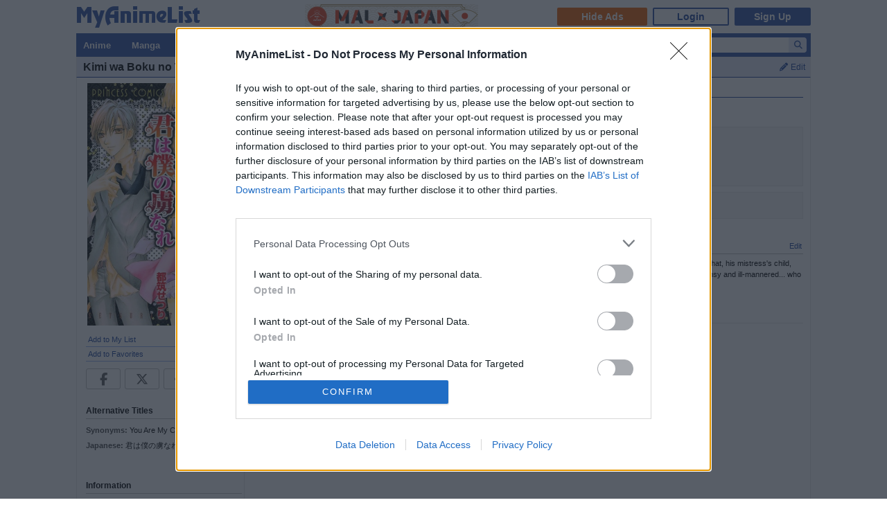

--- FILE ---
content_type: text/html; charset=utf-8
request_url: https://myanimelist.net/manga/11295/Kimi_wa_Boku_no_Toriko_Nare
body_size: 15909
content:

<!DOCTYPE html PUBLIC "-//W3C//DTD XHTML 1.0 Transitional//EN"
    "http://www.w3.org/TR/xhtml1/DTD/xhtml1-transitional.dtd">

<html lang="en" xmlns:og="http://ogp.me/ns#" xmlns:fb="http://www.facebook.com/2008/fbml" class="appearance-none">
<head>
    
<link rel="preconnect" href="//www.googletagmanager.com/" crossorigin="anonymous"/>
<link rel="preconnect" href="https://cdn.myanimelist.net" crossorigin="anonymous"/>
<title>
Kimi wa Boku no Toriko Nare | Manga - MyAnimeList.net
</title>
<meta name="description" content="Looking for information on the manga Kimi wa Boku no Toriko Nare? Find out more with MyAnimeList, the world&#039;s most active online anime and manga community and database. The heir of the huge Fushiki corporation, Tomoe, comes to Japan as an exchange student. He is his father&#039;s youngest child and on top of that, his mistress&#039;s child, but he was still appointed as heir. There&#039;s danger that people will aim for his life. They attach to him a new maid, with glasses, naturally clumsy and ill-mannered......" />

  
<meta name="keywords" content="anime, myanimelist, anime news, manga" />
  


    <meta property="og:locale" content="en_US"><meta property="fb:app_id" content="360769957454434"><meta property="og:site_name" content="MyAnimeList.net"><meta name="twitter:card" content="summary"><meta name="twitter:site" content="@myanimelist"><meta property="og:title" content="Kimi wa Boku no Toriko Nare"><meta property="og:type" content="books.book"><meta property="og:image" content="https://cdn.myanimelist.net/images/manga/1/134173.jpg"><meta name="twitter:image:src" content="https://cdn.myanimelist.net/r/360x360/images/manga/1/134173.jpg?s=b8ed268382c47b965382bb715b0f1760"><meta property="og:url" content="https://myanimelist.net/manga/11295/Kimi_wa_Boku_no_Toriko_Nare"><meta property="og:description" content="The heir of the huge Fushiki corporation, Tomoe, comes to Japan as an exchange student. He is his father&#039;s youngest child and on top of that, his mistress&#039;s child, but he was still appointed as heir. There&#039;s danger that people will aim for his life. They attach to him a new maid, with glasses, naturally clumsy and ill-mannered... who turns out to be his new bodyguard, defending Tomoe with her mop! (Source: Aerandria Scans)">


<meta name="referrer" content="default"><link rel="manifest" href="/manifest.json">

<meta name='csrf_token' content='7886b9f2468558f05bd1e92b6fce905a68d805ac'>
<meta name="fo-verify" content="1e927243-8e02-48e3-b098-a7b78c5b4e36"><meta name="viewport" content="initial-scale=1" /><link rel="preload" as="style" href="https://cdn.myanimelist.net/static/assets/css/pc/style-5837ccf513.css" />
<link rel="preload" as="style" href="https://cdn.myanimelist.net/static/assets/css/pc/dark-3ddf3d74f7.css" />
<link rel="preload" as="script" href="https://cdn.myanimelist.net/static/assets/js/pc/header-5a58ddf3b9.js" />
<link rel="preload" as="script" href="https://cdn.myanimelist.net/static/assets/js/pc/all-ff6ec08ea1.js" />

<link rel="stylesheet" type="text/css" href="https://cdn.myanimelist.net/static/assets/css/pc/style-5837ccf513.css" />
<link rel="stylesheet" type="text/css" href="https://cdn.myanimelist.net/static/assets/css/pc/dark-3ddf3d74f7.css" />

<script type="text/javascript" src="https://cdn.myanimelist.net/static/assets/js/pc/header-5a58ddf3b9.js"></script>
<script type="text/javascript" src="https://cdn.myanimelist.net/static/assets/js/pc/all-ff6ec08ea1.js" id="alljs" data-params='{&quot;origin_url&quot;:&quot;https:\/\/myanimelist.net&quot;}' async="async"></script>



<link rel="search" type="application/opensearchdescription+xml" href="https://myanimelist.net/plugins/myanimelist.xml" title="MyAnimeList" />

<link rel="shortcut icon" sizes="any" type="image/vnd.microsoft.icon" href="https://cdn.myanimelist.net/images/favicon.ico" />
<link rel="icon" sizes="any" type="image/svg+xml" href="https://cdn.myanimelist.net/images/favicon.svg" />

<meta name='recaptcha_site_key' content='6Ld_1aIZAAAAAF6bNdR67ICKIaeXLKlbhE7t2Qz4'>
<script>
window.GRECAPTCHA_SITE_KEY = '6Ld_1aIZAAAAAF6bNdR67ICKIaeXLKlbhE7t2Qz4';
</script>
<script src='https://www.google.com/recaptcha/api.js?render=6Ld_1aIZAAAAAF6bNdR67ICKIaeXLKlbhE7t2Qz4' async defer></script>
<link href="https://fonts.googleapis.com/css?family=Roboto:400,700&display=swap" rel="stylesheet"><script type="text/javascript" src="https://cdn.myanimelist.net/js/quantcast_choice.js?v=1768826466"></script>
<script type="text/javascript" src="https://cdn.myanimelist.net/js/cmp.js?v=1768826466"></script>
<script src="https://btloader.com/tag?o=5110059113906176&upapi=true" async></script>
<!--<script src="https://hb.vntsm.com/v3/live/ad-manager.min.js" type="text/javascript" data-site-id="65a1835ac178db4aeb9540ce" data-mode="scan" async></script>-->
<script>
  var clientDarkMode = window.matchMedia("(prefers-color-scheme:dark)").matches;
  let darkMode = false

  if (clientDarkMode) {
    if (!$('html').hasClass("appearance-light")) { // SystemSetting = Dark && MAL UserSettings != Light
      darkMode = true
    }
  } else if ($('html').hasClass("appearance-dark")) { // MAL UserSettings = Dark
    darkMode = true
  }

    if (darkMode) {
    $('html').addClass("dark-mode");
  }
    $(document).ready(function() {
    if (darkMode) {
      if($('.js-color-pc-constant').length){$('.js-color-pc-constant').addClass("color-pc-constant");}
    }
  });

    window.stripeConfig = {
    disabled: false,
    maintenanceMessage: ""
  };
</script>

</head>

<body onload=" " class="page-common "data-ms="true" data-country-code="US"  data-time="1768826466" >
<div id="myanimelist">

    
  
    <script type='text/javascript'>
    window.MAL.SkinAd.prepareForSkin('');
  </script>

    <div id="ad-skin-bg-left" class="ad-skin-side-outer ad-skin-side-bg bg-left">
    <div id="ad-skin-left" class="ad-skin-side left" style="display: none;">
      <div id="ad-skin-left-absolute-block">
        <div id="ad-skin-left-fixed-block"></div>
      </div>
    </div>
  </div>
        <div class="wrapper "><div id="headerSmall" class=""><a href="/" class="link-mal-logo">MyAnimeList.net</a>    <script>(deployads = window.deployads || []).disablePageSegmentSessionTracking = true; </script>
    <script>(deployads = window.deployads || []).pageSegment = 'manga_title_11295';</script>


<script>
    var trackOutboundLink = function(url) {
        if (typeof ga !== 'undefined') {
            ga('send', 'event', 'outbound', 'click', url, {
                'transport': 'beacon',
                'hitCallback': function(){return true;}
            });
        }
    }
</script><div class="banner-header-anime-straming header-mini-banner" style="right:480px;">
  <a href="https://mxj.myanimelist.net/" onclick="trackOutboundLink('https://mxj.myanimelist.net/')">
  <img src="/c/img/images/event/20210527_MALxJAPAN_MiniBanner/500x72_miniBanner_B.png" width="250" height="36" alt="MAL x JAPAN" title="MAL x JAPAN">
</a>

</div>


<div id="header-menu" ><div class="header-menu-login"><a class="btn-mal-service ga-click ga-impression" data-ga-click-type="hide-ads" data-ga-impression-type="hide-ads"
             href="https://myanimelist.net/membership?_location=mal_h_u" onClick="ga_mal_banner()">Hide Ads</a><a class="btn-login" href="https://myanimelist.net/login.php?from=%2Fmanga%2F11295%2FKimi_wa_Boku_no_Toriko_Nare" id="malLogin" onClick="ga_notlogin()">Login</a><a class="btn-signup" href="https://myanimelist.net/register.php?from=%2Fmanga%2F11295%2FKimi_wa_Boku_no_Toriko_Nare" onClick="ga_registration()">Sign Up</a></div></div></div>  <div id="menu" class="">
    <div id="menu_right"><script type="text/x-template" id="incremental-result-item-anime"><div class="list anime" :class="{'focus': focus}"><a
            :href="url"
            class="clearfix logpose-search-content"
            data-l-search-content="true"
            :data-l-area-id="areaId"
            :data-l-module-id="moduleId"
            data-l-module-order="0"
            :data-l-content-id="item.id"
            :data-l-content-type="item.type"
            :data-l-content-order="index"
            data-l-track-view="false"
          ><div class="on" v-if="focus"><span class="image" :style="{'background-image': 'url(' + item.image_url + ')'}"></span><div class="info anime"><div class="name">${ item.name } <span class="media-type">(${ item.payload.media_type })</span></div><div class="extra-info">Aired: ${ item.payload.aired }<br>Score: ${ item.payload.score }<br>Status: ${ item.payload.status }</div></div></div><div class="off" v-if="!focus"><span class="image" :style="{'background-image': 'url(' + item.thumbnail_url + ')'}"></span><div class="info anime"><div class="name">${ item.name }</div><div class="media-type">(${ mediaTypeWithStartYear })</div></div></div></a></div></script><script type="text/x-template" id="incremental-result-item-manga"><div class="list manga" :class="{'focus': focus}"><a
            :href="url"
            class="clearfix logpose-search-content"
            data-l-search-content="true"
            :data-l-area-id="areaId"
            :data-l-module-id="moduleId"
            data-l-module-order="0"
            :data-l-content-id="item.id"
            :data-l-content-type="item.type"
            :data-l-content-order="index"
            data-l-track-view="false"
          ><div class="on" v-if="focus"><span class="image" :style="{'background-image': 'url(' + item.image_url + ')'}"></span><div class="info manga"><div class="name">${ item.name } <span class="media-type">(${ item.payload.media_type })</span></div><div class="extra-info">Published: ${ item.payload.published }<br>Score: ${ item.payload.score }<br>Status: ${ item.payload.status }</div></div></div><div class="off" v-if="!focus"><span class="image" :style="{'background-image': 'url(' + item.thumbnail_url + ')'}"></span><div class="info manga"><div class="name">${ item.name }</div><div class="media-type">(${ mediaTypeWithStartYear })</div></div></div></a></div></script><script type="text/x-template" id="incremental-result-item-character"><div class="list character" :class="{'focus': focus}"><a
            :href="url"
            class="clearfix logpose-search-content"
            data-l-search-content="true"
            :data-l-area-id="areaId"
            :data-l-module-id="moduleId"
            data-l-module-order="0"
            :data-l-content-id="item.id"
            :data-l-content-type="item.type"
            :data-l-content-order="index"
            data-l-track-view="false"
          ><div class="on" v-if="focus"><span class="image" :style="{'background-image': 'url(' + item.image_url + ')'}"></span><div class="info character"><div class="name"  v-html="item.name"></div><div class="extra-info"><ul class="related-works"><li v-for="work in item.payload.related_works" class="fs-i">- ${ work }</li></ul>Favorites: ${ item.payload.favorites }</div></div></div><div class="off" v-if="!focus"><span class="image" :style="{'background-image': 'url(' + item.thumbnail_url + ')'}"></span><div class="info character"><div class="name"  v-html="item.name"></div></div></div></a></div></script><script type="text/x-template" id="incremental-result-item-person"><div class="list person" :class="{'focus': focus}"><a
            :href="url"
            class="clearfix logpose-search-content"
            data-l-search-content="true"
            :data-l-area-id="areaId"
            :data-l-module-id="moduleId"
            data-l-module-order="0"
            :data-l-content-id="item.id"
            :data-l-content-type="item.type"
            :data-l-content-order="index"
            data-l-track-view="false"
          ><div class="on" v-if="focus"><span class="image" :style="{'background-image': 'url(' + item.image_url + ')'}"></span><div class="info person"><div class="name">${ item.name }</div><div class="extra-info"><span v-if="item.payload.alternative_name">${ item.payload.alternative_name }<br></span>Birthday: ${ item.payload.birthday }<br>Favorites: ${ item.payload.favorites }</div></div></div><div class="off" v-if="!focus"><span class="image" :style="{'background-image': 'url(' + item.thumbnail_url + ')'}"></span><div class="info person"><div class="name">${ item.name }</div></div></div></a></div></script><script type="text/x-template" id="incremental-result-item-company"><div class="list company" :class="{'focus': focus}"><a
            :href="url"
            class="clearfix logpose-search-content"
            data-l-search-content="true"
            :data-l-area-id="areaId"
            :data-l-module-id="moduleId"
            data-l-module-order="0"
            :data-l-content-id="item.id"
            :data-l-content-type="item.type"
            :data-l-content-order="index"
            data-l-track-view="false"
          ><div class="on" v-if="focus"><span class="image" :style="{'background-image': 'url(' + item.image_url + ')'}"></span><div class="info company"><div class="name">${ item.name }</div><div class="extra-info"><span v-if="item.payload.japanese">(${ item.payload.japanese })<br></span>
                        Anime titles: ${ item.payload.num_animes.toLocaleString() }<br>
                        Favorites: ${item.payload.favorites.toLocaleString()}
                    </div></div></div><div class="off" v-if="!focus"><span class="image" :style="{'background-image': 'url(' + item.thumbnail_url + ')'}"></span><div class="info company"><div class="name">${ item.name }</div></div></div></a></div></script><script type="text/x-template" id="incremental-result-item-store"><div class="list store" :class="{'focus': focus}"><a
            :href="url"
            class="clearfix logpose-search-content"
            data-l-search-content="true"
            :data-l-area-id="areaId"
            :data-l-module-id="moduleId"
            data-l-module-order="0"
            :data-l-content-id="item.id"
            :data-l-content-type="item.type"
            :data-l-content-order="index"
            data-l-track-view="false"
          ><div class="on" v-if="focus"><span class="image" :style="{'background-image': 'url(' + item.image_url + ')'}"></span><div class="info store"></div></div><div class="off" v-if="!focus"><span class="image" :style="{'background-image': 'url(' + item.thumbnail_url + ')'}"></span><div class="info store"></div></div></a></div></script><script type="text/x-template" id="incremental-result-item-club"><div class="list club" :class="{'focus': focus}"><a
            :href="url"
            class="clearfix logpose-search-content"
            data-l-search-content="true"
            :data-l-area-id="areaId"
            :data-l-module-id="moduleId"
            data-l-module-order="0"
            :data-l-content-id="item.id"
            :data-l-content-type="item.type"
            :data-l-content-order="index"
            data-l-track-view="false"
          ><div class="on" v-if="focus"><span class="image" :style="{'background-image': 'url(' + item.image_url + ')'}"></span><div class="info club"><div class="name">${ item.name }</div><div class="extra-info">Members: ${ item.payload.members }<br>Category: ${ item.payload.category }<br>Created by: ${ item.payload.created_by }</div></div></div><div class="off" v-if="!focus"><span class="image" :style="{'background-image': 'url(' + item.thumbnail_url + ')'}"></span><div class="info club"><div class="name">${ item.name }</div></div></div></a></div></script><script type="text/x-template" id="incremental-result-item-user"><div class="list user" :class="{'focus': focus}"><a
            :href="url"
            class="clearfix logpose-search-content"
            data-l-search-content="true"
            :data-l-area-id="areaId"
            :data-l-module-id="moduleId"
            data-l-module-order="0"
            :data-l-content-id="item.id"
            :data-l-content-type="item.type"
            :data-l-content-order="index"
            data-l-track-view="false"
          ><div class="on" v-if="focus"><span class="image" :style="{'background-image': 'url(' + item.image_url + ')'}"></span><div class="info user"><div class="name">${ item.name }</div><div class="extra-info"><span v-if="item.payload.authority">${ item.payload.authority }<br></span>Joined: ${ item.payload.joined }</div></div></div><div class="off" v-if="!focus"><span class="image" :style="{'background-image': 'url(' + item.thumbnail_url + ')'}"></span><div class="info user"><div class="name">${ item.name }</div></div></div></a></div></script><script type="text/x-template" id="incremental-result-item-news"><div class="list news" :class="{'focus': focus}"><a
            :href="url"
            class="clearfix logpose-search-content"
            data-l-search-content="true"
            :data-l-area-id="areaId"
            :data-l-module-id="moduleId"
            data-l-module-order="0"
            :data-l-content-id="item.id"
            :data-l-content-type="item.type"
            :data-l-content-order="index"
            data-l-track-view="false"
          ><div class="on" v-if="focus"><span class="image" :style="{'background-image': 'url(' + item.image_url + ')'}"></span><div class="info news"><div class="name">${ item.name }</div><div class="extra-info">${ item.payload.date }</div></div></div><div class="off" v-if="!focus"><span class="image" :style="{'background-image': 'url(' + item.thumbnail_url + ')'}"></span><div class="info news"><div class="name">${ item.name }</div><div class="media-type">${ item.payload.date }</div></div></div></a></div></script><script type="text/x-template" id="incremental-result-item-featured"><div class="list featured" :class="{'focus': focus}"><a
            :href="url"
            class="clearfix logpose-search-content"
            data-l-search-content="true"
            :data-l-area-id="areaId"
            :data-l-module-id="moduleId"
            data-l-module-order="0"
            :data-l-content-id="item.id"
            :data-l-content-type="item.type"
            :data-l-content-order="index"
            data-l-track-view="false"
          ><div class="on" v-if="focus"><span class="image" :style="{'background-image': 'url(' + item.image_url + ')'}"></span><div class="info featured"><div class="name">${ item.name }</div><div class="extra-info">${ item.payload.date }</div></div></div><div class="off" v-if="!focus"><span class="image" :style="{'background-image': 'url(' + item.thumbnail_url + ')'}"></span><div class="info featured"><div class="name">${ item.name }</div><div class="media-type">${ item.payload.date }</div></div></div></a></div></script><script type="text/x-template" id="incremental-result-item-forum"><div class="list forum" :class="{'focus': focus}"><a
            :href="url"
            class="clearfix logpose-search-content"
            data-l-search-content="true"
            :data-l-area-id="areaId"
            :data-l-module-id="moduleId"
            data-l-module-order="0"
            :data-l-content-id="item.id"
            :data-l-content-type="item.type"
            :data-l-content-order="index"
            data-l-track-view="false"
          ><div class="on" v-if="focus"><span class="image" :style="{'background-image': 'url(' + item.image_url + ')'}"></span><div class="info forum"><div class="name"><span v-show="item.payload.work_title">${ item.payload.work_title}
                      <i class="fa-solid fa-caret-right"></i></span> ${ item.name }</div><div class="extra-info">${ item.payload.date }<br><span>in ${ item.payload.category }</span></div></div></div><div class="off" v-if="!focus"><span class="image" :style="{'background-image': 'url(' + item.thumbnail_url + ')'}"></span><div class="info forum"><div class="name"><span v-show="item.payload.work_title">${ item.payload.work_title}
                      <i class="fa-solid fa-caret-right"></i></span> ${ item.name }</div><div class="media-type">${ item.payload.date }</div></div></div></a></div></script><script type="text/x-template" id="incremental-result-item-separator"><div class="list separator"><div class="separator"><span v-show="item.name == 'anime'">Anime</span><span v-show="item.name == 'manga'">Manga</span><span v-show="item.name == 'character'">Characters</span><span v-show="item.name == 'person'">People</span><span v-show="item.name == 'company'">Companies</span></div></div></script><div id="top-search-bar" class="js-color-pc-constant"><form id="searchBar" method="get" class="searchBar" @submit.prevent="jump()"><div class="form-select-outer fl-l"><select name="type" id="topSearchValue" class="inputtext" v-model="type"><option value="all">All</option><option value="anime">Anime</option><option value="manga">Manga</option><option value="character">Characters</option><option value="person">People</option><option value="company">Companies</option><option value="store">Manga Store</option><option value="news">News</option><option value="featured">Featured Articles</option><option value="forum">Forum</option><option value="club">Clubs</option><option value="user">Users</option></select></div><input v-model="keyword" id="topSearchText" type="search"
            data-l-area-id="header"
            name="topkeyword" class="inputtext fl-l logpose-search" placeholder="Search Anime, Manga, and more..."
            size="30" autocomplete="off"
            @keydown.up.prevent="moveSelection(-1)" @keydown.down.prevent="moveSelection(1)"
            @focus="isFocused = true" @blur="isFocused = false"><button id="topSearchButon" class="fl-l" :class="{'notActive': (keyword.length < 3)}" type="submit"><i class="fa-solid fa-magnifying-glass"></i></button></form><div id="topSearchResultList" class="incrementalSearchResultList" :style="{display: (showResult ? 'block' : 'none')}" @mousedown.prevent=""><div v-for="(item, i) in items" @mouseover="selection=i"><component :is="resolveComponent(item)" area-id="header" module-id="search" :item="item" :index="i" :focus="selection == i" :url="generateItemPageUrl(item)"></component></div><div class="list list-bottom" :class="{'focus': selection == -1}" @mouseover="selection = -1"
               :style="{display: (showViewAllLink ? 'block' : 'none')}"><a :href="resultPageUrl">
              View all results for <span class="fw-b">${ keyword }</span><i v-show="isRequesting" class="fa-solid fa-spinner fa-spin ml4"></i></a></div></div></div></div><div id="menu_left">
      <ul id="nav" class="js-color-pc-constant">
        <li class="small"><a href="#" class="non-link">Anime</a><ul class="x-wider">
            <li><a href="https://myanimelist.net/anime.php?_location=mal_h_m">Anime Search</a></li>
            <li><a href="https://myanimelist.net/topanime.php?_location=mal_h_m">Top Anime</a></li>
            <li><a href="https://myanimelist.net/anime/season?_location=mal_h_m">Seasonal Anime</a></li>
                        <li><a href="https://myanimelist.net/watch/episode?_location=mal_h_m_a">Videos</a></li>
            <li><a href="https://myanimelist.net/reviews.php?t=anime&amp;_location=mal_h_m">Reviews</a></li>
            <li><a href="https://myanimelist.net/recommendations.php?s=recentrecs&amp;t=anime&amp;_location=mal_h_m">Recommendations</a></li>
            <li><a href="https://myanimelist.net/forum?topicid=2196122&amp;_location=mal_h_m">2025 Challenge</a></li></ul>
        </li>
        <li class="small"><a href="#" class="non-link">Manga</a>
          <ul class="x-wider">
            <li><a href="https://myanimelist.net/manga.php?_location=mal_h_m">Manga Search</a></li>
            <li><a href="https://myanimelist.net/topmanga.php?_location=mal_h_m">Top Manga</a></li>
            <li><a href="https://myanimelist.net/manga/adapted?_location=mal_h_m" class="menu-new">Adapted to Anime</a></li>
            <li><a href="https://myanimelist.net/store?_location=mal_h_m">Manga Store</a></li>
            <li><a href="https://myanimelist.net/reviews.php?t=manga&amp;_location=mal_h_m">Reviews</a></li>
            <li><a href="https://myanimelist.net/recommendations.php?s=recentrecs&amp;t=manga&amp;_location=mal_h_m">Recommendations</a></li>
            <li><a href="https://myanimelist.net/forum?topicid=2205133&amp;_location=mal_h_m">2025 Challenge</a></li>
          </ul>
        </li>
        <li><a href="#" class="non-link">Community</a>
          <ul>
            <li><a href="https://myanimelist.net/stacks?_location=mal_h_m">Interest Stacks</a></li>
            <li><a href="https://myanimelist.net/forum/?_location=mal_h_m">Forums</a></li>
            <li><a href="https://myanimelist.net/clubs.php?_location=mal_h_m">Clubs</a></li>
            <li><a href="https://myanimelist.net/blog.php?_location=mal_h_m">Blogs</a></li>
            <li><a href="https://myanimelist.net/users.php?_location=mal_h_m">Users</a></li>
          </ul>
        </li>
        <li class="small2"><a href="#" class="non-link">Industry</a>
          <ul class="wider">
            <li><a href="https://myanimelist.net/news?_location=mal_h_m">News</a></li>
            <li><a href="https://myanimelist.net/featured?_location=mal_h_m">Featured Articles</a></li>
            <li><a href="https://myanimelist.net/people.php?_location=mal_h_m">People</a></li>
            <li><a href="https://myanimelist.net/character.php?_location=mal_h_m">Characters</a></li>
            <li><a href="https://myanimelist.net/company?_location=mal_h_m">Companies</a></li>
            <li><a href="https://mxj.myanimelist.net/?_location=mal_h_m">MAL×Japan</a></li>
          </ul>
        </li>
        <li class="small"><a href="#" class="non-link">Watch</a>
          <ul class="wider">
            <li><a href="https://myanimelist.net/watch/episode?_location=mal_h_m">Episode Videos</a></li>
            <li><a href="https://myanimelist.net/watch/promotion?_location=mal_h_m">Anime Trailers</a></li>
          </ul>
        </li>
        <li class="smaller"><a href="#" class="non-link">Read</a>
          <ul class="wider">
            <li><a href="https://myanimelist.net/store?_location=mal_h_m">Manga Store</a></li>
          </ul>
        </li>
        <li class="smaller"><a href="#" class="non-link">Help</a>
          <ul class="wide">
            <li><a href="https://myanimelist.net/about.php?_location=mal_h_m">About</a></li>
            <li><a href="https://myanimelist.net/about.php?go=support&amp;_location=mal_h_m">Support</a></li>
            <li><a href="https://myanimelist.net/advertising?_location=mal_h_m">Advertising</a></li>
            <li><a href="https://myanimelist.net/forum/?topicid=515949&amp;_location=mal_h_m">FAQ</a></li>
            <li><a href="https://myanimelist.net/modules.php?go=report&amp;_location=mal_h_m">Report</a></li>
            <li><a href="https://myanimelist.net/staff?_location=mal_h_m">Staff</a></li>
            <li><a class="ga-click ga-impression" data-ga-click-type="supporter-lp-menu" data-ga-impression-type="supporter-lp-menu"
              href="https://myanimelist.net/membership?_location=mal_h_m">MAL Supporter</a></li>
          </ul>
        </li>
        
            
      </ul>
    </div>  </div><div id="contentWrapper" itemscope itemtype="http://schema.org/Product"><div><h1 class="h1 edit-info">
      <span class="h1-title"><span itemprop="name">Kimi wa Boku no Toriko Nare</span></span><div class="header-right">
          <a href="https://myanimelist.net/login.php?from=%2Fmanga%2F11295%2FKimi_wa_Boku_no_Toriko_Nare&amp;error=login_required" class="js-manga-edit-info-button"><i class="fa-solid fa-pencil mr4"></i>Edit</a>
<div id="editdiv" class="fw-n fs11">
  <form method="GET" action="https://myanimelist.net/dbchanges.php" class="di-i">
    <input type="hidden" name="mid" value="11295">
    <div class="pb8">What would you like to edit?</div>
        <select name="t" id="t" class="inputtext"><option value="synopsis">Synopsis</option><option value="background">Background</option><option value="alternative_titles">Alternative Titles</option><option value="pic">Picture</option><option value="chapvol">Chapters/Volumes</option><option value="pubdates">Publishing Dates</option><option value="relations">Relations</option><option value="type">Type</option><option value="external_link">External Links</option></select>
     &nbsp;<input type="submit" value="Go" class="inputButton flat btn-middle">
  </form>
</div>
</div></h1></div><div id="content" >

<table border="0" cellpadding="0" cellspacing="0" width="100%">
<tr>
<td class="borderClass" width="225" style="border-width: 0 1px 0 0;" valign="top"><div class="leftside" style="width: 225px"><div style="text-align: center;"><a href="https://myanimelist.net/manga/11295/Kimi_wa_Boku_no_Toriko_Nare/pics"><img class="lazyload" data-src="https://cdn.myanimelist.net/images/manga/1/134173.jpg" alt="Kimi wa Boku no Toriko Nare" itemprop="image" class="ac"></a></div><div class="v-affiliate-amazon-button" data-v-ga-type="buy_manga_amazon_manga_title_left" data-v="null"></div><div class="profileRows pb0">                    <a href="https://myanimelist.net/ownlist/manga/add?selected_manga_id=11295&amp;hideLayout=1&amp;click_type=list-add-manga-title-btn&amp;more_type=1" class="js-form-user-status js-form-user-status-btn Lightbox_AddEdit btn-addEdit-large btn-user-status-add-list ga-click ga-impression" onclick="dataLayer.push({'event':'ga-js-event','ga-js-event-type':'list-add-manga-title-btn'})" data-ga-click-type=list-add-manga-title-btn data-ga-impression-type=list-add-manga-title-btn>Add to My List</a></div>
    <div id="addtolist" class="addtolist-block js-manga-addtolist-block" style="display:none;">
        <input type="hidden" id="myinfo_manga_id" value="11295"><table border="0" cellpadding="0" cellspacing="0" width="100%"><span class="notice_open_public pb4">* Your list is public by default.</span>
        <tr>
        <td class="spaceit">Status:</td>
        <td class="spaceit"><select id="myinfo_status" name="myinfo_status" class="inputtext js-manga-status-dropdown"><option value="1" >Reading</option><option value="2" >Completed</option><option value="3" >On-Hold</option><option value="4" >Dropped</option><option value="6" >Plan to Read</option></select></td>
        </tr>
        <tr>
        <td class="spaceit">Chap. Read:</td>
        <td class="spaceit"><input type="text" id="myinfo_chapters" size="3" maxlength="4" class="inputtext" value=""> / <span id="totalChaps">31</span></td>
        </tr>
        <tr>
        <td class="spaceit">Vol. Read:</td>
        <td class="spaceit"><input type="text" id="myinfo_volumes" size="3" maxlength="4" class="inputtext" value=""> / <span id="totalVols">5</span></td>
        </tr>
        <tr>
        <td class="spaceit">Your Score:</td>
        <td class="spaceit"><select id="myinfo_score" name="myinfo_score" class="inputtext"><option value="0">Select</option><option value="10" >(10) Masterpiece</option><option value="9" >(9) Great</option><option value="8" >(8) Very Good</option><option value="7" >(7) Good</option><option value="6" >(6) Fine</option><option value="5" >(5) Average</option><option value="4" >(4) Bad</option><option value="3" >(3) Very Bad</option><option value="2" >(2) Horrible</option><option value="1" >(1) Appalling</option></select></td>
        </tr>
        
        <tr>
          <td>&nbsp;</td>
          <td><input type="button" name="myinfo_submit" value="Add" class="inputButton js-manga-add-button"> <span id="addtolistresult"><a href="/ownlist/manga/add?selected_manga_id=11295">Add Detailed Info</a></span></td>
		</tr>
		</table>
    <div id="myinfoDisplay" style="padding-left: 82px; margin-top: 3px;"></div>
		</div>
		<div id="profileRows" class="pt0"><a href="https://myanimelist.net/login.php?from=%2Fmanga%2F11295%2FKimi_wa_Boku_no_Toriko_Nare&amp;error=login_required" style="font-weight: normal;"><span id="favOutput">Add to Favorites</span></a></div><div class="js-sns-icon-container icon-block "><a data-ga-network="facebook" data-ga-screen="Share Button Location: common" class="js-share-button-popup js-share-button-tracking sprite-icon-social icon-social icon-facebook" target="_blank" href="http://www.facebook.com/share.php?u=https%3A%2F%2Fmyanimelist.net%2Fmanga%2F11295%2FKimi_wa_Boku_no_Toriko_Nare"><div class="ga-click" data-ga-click-type="share-facebook" data-ga-click-param=><i title="Facebook" class="fa-brands fa-facebook-f" data-ga-click-type="share-facebook" data-ga-click-param= ></i></div></a><a data-ga-network="twitter" data-ga-screen="Share Button Location: common" class="js-share-button-popup js-share-button-tracking sprite-icon-social icon-social icon-twitter" target="_blank" href="http://x.com/share?related=MyAnimeList.net&amp;via=myanimelist&amp;url=https%3A%2F%2Fmyanimelist.net%2Fmanga%2F11295%2FKimi_wa_Boku_no_Toriko_Nare&amp;text=Kimi%20wa%20Boku%20no%20Toriko%20Nare&amp;hashtags=manga"><div class="ga-click" data-ga-click-type="share-twitter" data-ga-click-param=><i title="X" class="fa-brands fa-x-twitter" data-ga-click-type="share-twitter" data-ga-click-param=></i></div></a><a data-ga-network="reddit" data-ga-screen="Share Button Location: common" class="js-share-button-popup js-share-button-tracking sprite-icon-social icon-social icon-reddit" target="_blank" href="http://reddit.com/submit?url=https%3A%2F%2Fmyanimelist.net%2Fmanga%2F11295%2FKimi_wa_Boku_no_Toriko_Nare&amp;title=Kimi%20wa%20Boku%20no%20Toriko%20Nare"><div class="ga-click" data-ga-click-type="share-reddit" data-ga-click-param=><i title="Reddit" class="fa-brands fa-reddit-alien" data-ga-click-type="share-reddit" data-ga-click-param=></i></div></a><a data-ga-network="tumblr" data-ga-screen="Share Button Location: common" class="js-share-button-popup js-share-button-tracking sprite-icon-social icon-social icon-tumblr" target="_blank" href="http://www.tumblr.com/share/link?url=https%3A%2F%2Fmyanimelist.net%2Fmanga%2F11295%2FKimi_wa_Boku_no_Toriko_Nare&amp;name=Kimi%20wa%20Boku%20no%20Toriko%20Nare"><div class="ga-click" data-ga-click-type="share-tumblr" data-ga-click-param=><i title="Tumblr" class="fa-brands fa-tumblr" data-ga-click-type="share-tumblr" data-ga-click-param=></i></div></a></div><br><h2>Alternative Titles</h2><div class="spaceit_pad"><span class="dark_text">Synonyms:</span> You Are My Captive</div><div class="spaceit_pad"><span class="dark_text">Japanese:</span> 君は僕の虜なれ</div><br><br><h2>Information</h2><div class="spaceit_pad"><span class="dark_text">Type:</span> <a href="/topmanga.php?type=manga">Manga</a></div>
<div class="spaceit_pad"><span class="dark_text">Volumes:</span> 5
</div>
<div class="spaceit_pad"><span class="dark_text">Chapters:</span> 31
</div>
<div class="spaceit_pad"><span class="dark_text">Status:</span> Finished</div>
<div class="spaceit_pad"><span class="dark_text">Published:</span> Oct  6, 2007 to Jun  6, 2011</div>
        <div class="spaceit_pad">
                    <span class="dark_text">Genre:</span>
                            <span itemprop="genre" style="display:none">Action</span>
            <a href="/manga/genre/1/Action" title="Action">
                Action</a>            </div>
                <div class="spaceit_pad">
                    <span class="dark_text">Demographic:</span>
                            <span itemprop="genre" style="display:none">Shoujo</span>
            <a href="/manga/genre/25/Shoujo" title="Shoujo">
                Shoujo</a>            </div>
    
<div class="spaceit_pad"><span class="dark_text">Serialization:</span>
    <a href="/manga/magazine/74/Princess" title="Princess">Princess</a></div><div class="spaceit_pad"><span class="dark_text">Authors:</span>
    <a href="/people/2183/Setsuri_Tsuzuki">Tsuzuki, Setsuri</a> (Story &amp; Art)</div><br>
<h2>Statistics</h2><div class="spaceit_pad po-r js-statistics-info di-i" data-id="info1" itemprop="aggregateRating" itemscope itemtype="http://schema.org/AggregateRating" ><span class="dark_text">Score:</span> <span><span itemprop="ratingValue" class="score-label score-7">7.31</span><sup><small>1</small></sup> <small>(scored by <span itemprop="ratingCount" style="display:none;">795</span>795 users)</small><meta itemprop="bestRating" content="10"><meta itemprop="worstRating" content="1"></span><div class="statistics-info info1"><small><sup>1</sup> indicates a <a href="javascript:void(0);" onclick="window.open('/info.php?go=topanime','topanime','menubar=no,scrollbars=no,status=no,width=500,height=380');">weighted score</a>.</small></div></div><div class="spaceit_pad po-r js-statistics-info di-ib" data-id="info2">  <span class="dark_text">Ranked:</span> #4995<sup><small>2</small></sup>  <div class="statistics-info info2"><small><sup>2</sup> based on the <a href="/topmanga.php">top manga</a> page. Please note that 'R18+' titles are excluded.</small></div></div><div class="spaceit_pad"><span class="dark_text">Popularity:</span> #8787</div>
<div class="spaceit_pad"><span class="dark_text">Members:</span> 2,514</div>
<div class="spaceit_pad"><span class="dark_text">Favorites:</span> 7</div><br /><h2>Resources</h2><div class="external_links"><a href="http://ja.wikipedia.org/wiki/%E5%90%9B%E3%81%AF%E5%83%95%E3%81%AE%E8%99%9C%E3%81%AA%E3%82%8C" target="_blank" class="link ga-click" data-ga-click-type="external-links-manga-pc-wikipedia"><img src="https://cdn.myanimelist.net/img/common/external_links/202.png" class="link_icon" alt="icon"><div class="caption">Wikipedia</div></a></div>  <div class="clearfix mauto mt16" style="width:160px;padding-right10px;"></div></div></td><td valign="top" style="padding-left: 5px;"><div class="rightside js-scrollfix-bottom-rel"><div style="width:728px; margin:0 auto"></div>
	<a name="lower"></a>
	<div id="horiznav_nav" style="margin: 5px 0 10px 0;">
			<ul style="margin-right: 0; padding-right: 0;">
			<li><a href="/manga/11295/Kimi_wa_Boku_no_Toriko_Nare" class="horiznav_active">Details</a></li>
			<li><a  href="/manga/11295/Kimi_wa_Boku_no_Toriko_Nare/characters">Characters</a></li>
			<li><a  href="/manga/11295/Kimi_wa_Boku_no_Toriko_Nare/stats">Stats</a></li>
			<li><a  href="/manga/11295/Kimi_wa_Boku_no_Toriko_Nare/reviews">Reviews</a></li>
            <li><a  href="/manga/11295/Kimi_wa_Boku_no_Toriko_Nare/userrecs">Recommendations</a>
			<li><a  href="/manga/11295/Kimi_wa_Boku_no_Toriko_Nare/stacks">Interest Stacks</a>
			<li><a  href="/manga/11295/Kimi_wa_Boku_no_Toriko_Nare/news">News</a></li>
			<li><a  href="/manga/11295/Kimi_wa_Boku_no_Toriko_Nare/forum">Forum</a></li>
			<li><a  href="/manga/11295/Kimi_wa_Boku_no_Toriko_Nare/clubs">Clubs</a></li>
			<li><a  href="/manga/11295/Kimi_wa_Boku_no_Toriko_Nare/pics">Pictures</a></li>
				<li><a  href="/manga/11295/Kimi_wa_Boku_no_Toriko_Nare/moreinfo">More Info</a></li>
			</ul>
	</div>
	


                    <div class="breadcrumb " itemscope itemtype="http://schema.org/BreadcrumbList"><div class="di-ib" itemprop="itemListElement" itemscope itemtype="http://schema.org/ListItem"><a href="https://myanimelist.net/" itemprop="item"><span itemprop="name">
              Top
            </span></a><meta itemprop="position" content="1"></div>&nbsp; &gt; &nbsp;<div class="di-ib" itemprop="itemListElement" itemscope itemtype="http://schema.org/ListItem"><a href="https://myanimelist.net/manga.php" itemprop="item"><span itemprop="name">
              Manga
            </span></a><meta itemprop="position" content="2"></div>&nbsp; &gt; &nbsp;<div class="di-ib" itemprop="itemListElement" itemscope itemtype="http://schema.org/ListItem"><a href="https://myanimelist.net/manga/11295/Kimi_wa_Boku_no_Toriko_Nare" itemprop="item"><span itemprop="name">
              Kimi wa Boku no Toriko Nare
            </span></a><meta itemprop="position" content="3"></div></div>



<table border="0" cellspacing="0" cellpadding="0" width="100%">
	<tr>
	<td valign="top" class="pb24"><div class="pb24"><div class="di-t w100 mt12"><div class="anime-detail-header-stats di-tc va-t"><div class="stats-block po-r clearfix"><div class="fl-l score" data-title="score" data-user="795 users" title="indicates a weighted score. Please note that 'Not yet aired' titles are excluded."><div class="score-label score-7">7.31</div></div><div class="po-a di-ib ml12 pl20 pt8"><span class="numbers ranked" title="based on the top anime page. Please note that 'Not yet aired' and 'R18+' titles are excluded.">Ranked <strong>#4995</strong></span><span class="numbers popularity">Popularity <strong>#8787</strong></span><span class="numbers members">Members <strong>2,514</strong></span></div><div class="information-block"><span class="information type"><a href="https://myanimelist.net/topmanga.php?type=manga">Manga</a></span><span class="information season"><a href="/manga/magazine/74/Princess" title="Princess">Princess</a></span><span class="information studio author"><a href="/people/2183/Setsuri_Tsuzuki">Tsuzuki, Setsuri</a> (Story &amp; Art)
        </span></div></div><div class="user-status-block js-user-status-block fn-grey6 clearfix al mt8 po-r" data-type="manga"><input type="hidden" id="myinfo_anime_id" value="11295"><a href="https://myanimelist.net/ownlist/manga/add?selected_manga_id=11295&amp;hideLayout=1&amp;click_type=list-add-anime-title-btn-add-to-my-list&amp;more_type=1&amp;only_white=1" class="js-form-user-status js-form-user-status-btn Lightbox_AddEdit btn-addEdit-large btn-user-status-add-list ga-click btn-add-list-anim-ripple ga-impression" onclick="dataLayer.push({'event':'ga-js-event','ga-js-event-type':'list-add-anime-title-btn-add-to-my-list'})" data-ga-click-type=list-add-anime-title-btn-add-to-my-list data-ga-impression-type=list-add-anime-title-btn-add-to-my-list>Add to My List</a><div id="tooltip-block" style="display: none;"><div class="mal-btn-toolbar mt12"><a href="#" class="mal-btn outline secondary" data-status="1">Reading</a><a href="#" class="mal-btn outline secondary" data-status="2">Completed</a><a href="#" class="mal-btn outline secondary" data-status="6">Plan to Read</a></div></div><script type="text/javascript">
          (function($){
            $(window).on('load', ()=> {
                            $('#myanimelist .user-status-block a.js-form-user-status').malTooltip({
                header: 'Get started',
                body: '<p>Try making your own Manga List! (No sign-up required)</p>',
              })
                          })
          })(jQuery);
        </script><select name="myinfo_score" id="myinfo_score" class="form-user-score js-form-user-score ml8" disabled="disabled"><option selected="selected" value="0">Select</option><option value="10">(10) Masterpiece</option><option value="9">(9) Great</option><option value="8">(8) Very Good</option><option value="7">(7) Good</option><option value="6">(6) Fine</option><option value="5">(5) Average</option><option value="4">(4) Bad</option><option value="3">(3) Very Bad</option><option value="2">(2) Horrible</option><option value="1">(1) Appalling</option></select><div class="di-ib form-user-episode ml8 disabled">
        Volumes: <input type="text" id="myinfo_volumes" name="myinfo_volumes" class="inputtext js-user-episode-seen" value="0" disabled style="width:28px;">/<span id="totalVols" data-num="5">5</span><a href="javascript:void(0);" class="js-btn-count increase volume ml4"><i class="fa-solid fa-circle-plus"></i></a></div><div class="di-ib form-user-episode ml8 disabled">
        Chapters: <input type="text" id="myinfo_chapters" name="myinfo_chapters" class="inputtext js-user-episode-seen" value="0" disabled style="width:28px;">/<span id="totalChaps" data-num="31">31</span><a href="javascript:void(0);" class="js-btn-count increase chapter ml4"><i class="fa-solid fa-circle-plus"></i></a></div></div></div></div><div class="js-myinfo-error badresult-text al pb4" style="display:none;"></div>
</div><h2><div class="floatRightHeader"><a href="/dbchanges.php?mid=11295&t=synopsis" style="font-weight: normal;">Edit</a></div>Synopsis</h2><span itemprop="description">The heir of the huge Fushiki corporation, Tomoe, comes to Japan as an exchange student. He is his father's youngest child and on top of that, his mistress's child, but he was still appointed as heir. There's danger that people will aim for his life. They attach to him a new maid, with glasses, naturally clumsy and ill-mannered... who turns out to be his new bodyguard, defending Tomoe with her mop!<br />
<br />
(Source: Aerandria Scans)</span><div class="border_top" style="padding:16px 0px 0px 0px;margin:14px 0px 0px 0px;"><div style="padding: 20px 0 20px 40px; float: left; position: relative; z-index: 1;"><div class="sUaidzctQfngSNMH-pdatla">
      <div id="D_300x250_1" class="ad-sas mauto ac" data-ad-target="%7B%22manga_id%22%3A%5B11295%5D%2C%22display%22%3A%5B%22details%22%5D%2C%22genres%22%3A%5B1%5D%2C%22demographics%22%3A%5B25%5D%2C%22country%22%3A%5B%22US%22%5D%7D" data-ad-id="99455" data-ad-pid="1362562" data-ad-sid="394613" style="width:300px; height:250px;"></div>

    </div></div><div style="padding: 20px 40px 20px 0; float: right; position: relative;"><div class="sUaidzctQfngSNMH-pdatla">
      <div id="D_300x250_2" class="ad-sas mauto ac" data-ad-target="%7B%22manga_id%22%3A%5B11295%5D%2C%22display%22%3A%5B%22details%22%5D%2C%22genres%22%3A%5B1%5D%2C%22demographics%22%3A%5B25%5D%2C%22country%22%3A%5B%22US%22%5D%7D" data-ad-id="99456" data-ad-pid="1362562" data-ad-sid="394613" style="width:300px; height:250px;"></div><script data-moa-script src="//flsrv.net/o.js?uid=23b140d5852e4a8c34dcb7c5" type="text/javascript"></script>
    </div></div></div></td></tr><tr><td class="pb24">
<div class="widget-content">
    <h2><div class="floatRightHeader">
        <a href="https://mxj.myanimelist.net/" style="font-weight: normal; font-size: 11px;">Visit MALxJapan</a>
    </div>MALxJapan -More than just anime-</h2>
    <div class="widget mxj right">
  <div class="widget-header">
          </div>
  <div class="widget-content">
                        <a href="https://mhwc.myanimelist.net/202510/?utm_source=MAL&amp;utm_medium=title_mxj_frontierworks&amp;utm_content=announce1">
                <div class="content anime-mxj">
                    <div class="image"><img src="https://cdn.myanimelist.net/resources/mxj_panel/2025/20251027221823_MxJ exposure-354x220@2x.png"></div>
                    <div class="text">MyAnimeList x Honeyfeed Writing Contest 2025 - Twilight Frontiers Presented by Frontier Works</div>
                </div>
            </a>
                    <a href="https://mxj.myanimelist.net/animeartacademy/?utm_source=MAL&amp;utm_medium=title_mxj_animeartacademy">
                <div class="content anime-mxj">
                    <div class="image"><img src="https://cdn.myanimelist.net/resources/mxj_panel/2026/20260106231923_2026-Free-Course-708x440.png"></div>
                    <div class="text">Anime Art Academy: Learn how to draw anime &amp; manga from Japanese pros🎨</div>
                </div>
            </a>
                    <a href="https://mxj.myanimelist.net/conbiz?utm_source=MAL&amp;utm_medium=title_mxj_conbiz">
                <div class="content anime-mxj">
                    <div class="image"><img src="https://cdn.myanimelist.net/resources/mxj_panel/2024/20241213014521_20241121005050_354x220@2x.png"></div>
                    <div class="text">Watch &quot;ConBiz!&quot; ー a new Japanese business entertainment program</div>
                </div>
            </a>
              </div>
</div>
</div>
</td></tr><tr><td class="pb24"><h2><div class="floatRightHeader"><a href="/manga/11295/Kimi_wa_Boku_no_Toriko_Nare/characters" style="font-weight: normal;">More characters</a></div>Characters</h2><div>No characters for this manga have been added to this title. Help improve our database by adding characters for this manga <a href="/panel.php?go=characters&do=add">here</a>.</div><br><br>
<h2>Reviews</h2>
<div class="manga-info-review__header mal-navbar">
  <div class="left">
    <a href="https://myanimelist.net/myreviews.php?mid=11295&amp;go=write"><i class="fa-regular fa-square-plus"></i> Write review</a></div>
    <div class="center">
    <div class="review-ratio__box">
      <div class="recommended">
        <a
          href="https://myanimelist.net/manga/11295/Kimi_wa_Boku_no_Toriko_Nare/reviews?filter_check=1">
          <i class="fas fa-star"></i>
          <strong>0</strong>
          Recommended</a>
      </div>
      <div class="mixed-feelings">
        <a
          href="https://myanimelist.net/manga/11295/Kimi_wa_Boku_no_Toriko_Nare/reviews?filter_check=2">
          <i class="fas fa-star-half-stroke"></i>
          <strong>0</strong>
          Mixed Feelings</a>
      </div>
      <div class="not-recommended">
        <a
          href="https://myanimelist.net/manga/11295/Kimi_wa_Boku_no_Toriko_Nare/reviews?filter_check=3">
          <i class="far fa-star"></i>
          <strong>0</strong>
          Not Recommended</a>
      </div>
    </div>
    <div class="review-ratio__bar"
         data-recommended="0"
         data-mixed_feeling="0"
         data-not_recommended="0"
    >
      <div class="recommended__bar"
           style="width:0%"></div>
      <div class="mixed_feeling__bar"
           style="width:0%"></div>
      <div class="not_recommended__bar"
           style="width:0%"></div>
    </div>
  </div>
  <div class="right">
    <a href="https://myanimelist.net/manga/11295/Kimi_wa_Boku_no_Toriko_Nare/reviews"><i
        class="fa-solid fa-angle-right"></i> All reviews (<strong>0</strong>)</a>
  </div>
</div>
  <div class="mt8">
    No reviews have been submitted for this title. Be the first to make a review <a
      href="https://myanimelist.net/myreviews.php?mid=11295&amp;go=write">here</a>!
  </div>
<br><div class="border_top" style="padding:16px 0px 0px 0px;margin:14px 0px 0px 0px;"><div style="padding: 20px 0 20px 40px; position: relative; z-index: 1; display: inline-block"><div class="sUaidzctQfngSNMH-pdatla">
      <div id="D_Manga_300x250_3" class="ad-sas mauto ac" data-ad-target="%7B%22manga_id%22%3A%5B11295%5D%2C%22display%22%3A%5B%22details%22%5D%2C%22genres%22%3A%5B1%5D%2C%22demographics%22%3A%5B25%5D%2C%22country%22%3A%5B%22US%22%5D%7D" data-ad-id="119516" data-ad-pid="1362562" data-ad-sid="394613" style="width:300px; height:250px;"></div>

    </div></div><div style="padding: 20px 40px 20px 0; float: right; position: relative; display: inline-block"><div class="sUaidzctQfngSNMH-pdatla">
      <div id="D_Manga_300x250_4" class="ad-sas mauto ac" data-ad-target="%7B%22manga_id%22%3A%5B11295%5D%2C%22display%22%3A%5B%22details%22%5D%2C%22genres%22%3A%5B1%5D%2C%22demographics%22%3A%5B25%5D%2C%22country%22%3A%5B%22US%22%5D%7D" data-ad-id="119517" data-ad-pid="1362562" data-ad-sid="394613" style="width:300px; height:250px;"></div>

    </div></div></div>
        <h2>
        <div class="floatRightHeader"><a href="/manga/11295/Kimi_wa_Boku_no_Toriko_Nare/userrecs">More recommendations</a></div>
        Recommendations</h2>
            <div class=""><a href="https://myanimelist.net/manga/11295/Kimi_wa_Boku_no_Toriko_Nare/userrecs" class="btn-detail-recommendations-view-all fl-r">
      <span class="text">View All</span>
      <span class="icon-next"><i class="fa-solid fa-chevron-right icon-chevron" aria-hidden="true"></i></span>
    </a><div class="anime-slide-block" id="manga_recommendation" data-json='{"width":702,"btnWidth":40,"margin":8}'><div class="btn-anime-slide-side left"><span class="btn-inner"></span></div><div class="btn-anime-slide-side right"><span class="btn-inner"></span></div><div class="anime-slide-outer" style="height:140px;"><ul class="anime-slide js-anime-slide" data-slide="7"><li class="btn-anime" style="width:90px"
            title="Kaichou wa Maid-sama!"><a href="https://myanimelist.net/recommendations/manga/2921-11295" class="link bg-center ga-click"
             data-ga-click-type="manga-user-recommend"
             style="width:90px;height:140px;"><span class="title fs10">Kaichou wa Maid-sama!</span><span
              class="users">1 User</span><img src="https://cdn.myanimelist.net/images/spacer.gif" data-src="https://cdn.myanimelist.net/r/90x140/images/manga/3/267328.webp?s=d91d29dab6b4c2cdbde68d5af4832f4a" data-srcset="https://cdn.myanimelist.net/r/90x140/images/manga/3/267328.webp?s=d91d29dab6b4c2cdbde68d5af4832f4a 1x,https://cdn.myanimelist.net/r/180x280/images/manga/3/267328.webp?s=7ed407b358c8186f1fc05c98f2b906ba 2x" width="90" height="140" class="image lazyload" alt="Kaichou wa Maid-sama!" border="0" ></a></li><li class="btn-anime" style="width:90px"
            title="A Kiss to the Prince"><a href="https://myanimelist.net/recommendations/manga/4487-11295" class="link bg-center ga-click"
             data-ga-click-type="manga-user-recommend"
             style="width:90px;height:140px;"><span class="title fs10">A Kiss to the Prince</span><span
              class="users">1 User</span><img src="https://cdn.myanimelist.net/images/spacer.gif" data-src="https://cdn.myanimelist.net/r/90x140/images/manga/3/261174.webp?s=ba9b1ea7fd66b0dc151408b449540e0f" data-srcset="https://cdn.myanimelist.net/r/90x140/images/manga/3/261174.webp?s=ba9b1ea7fd66b0dc151408b449540e0f 1x,https://cdn.myanimelist.net/r/180x280/images/manga/3/261174.webp?s=9f32587559cc90df22ae0ec719549839 2x" width="90" height="140" class="image lazyload" alt="A Kiss to the Prince" border="0" ></a></li><li class="btn-anime" style="width:90px"
            title="Crimson Empire: Circumstances to Serve a Noble"><a href="https://myanimelist.net/recommendations/manga/11295-16179" class="link bg-center ga-click"
             data-ga-click-type="manga-user-recommend"
             style="width:90px;height:140px;"><span class="title fs10">Crimson Empire: Circumstances to Serve a Noble</span><span
              class="users">1 User</span><img src="https://cdn.myanimelist.net/images/spacer.gif" data-src="https://cdn.myanimelist.net/r/90x140/images/manga/2/252249.webp?s=586c25b7fc8c18e596031eb1fc4be614" data-srcset="https://cdn.myanimelist.net/r/90x140/images/manga/2/252249.webp?s=586c25b7fc8c18e596031eb1fc4be614 1x,https://cdn.myanimelist.net/r/180x280/images/manga/2/252249.webp?s=fcb3e7658e258fb2bc6dcc14d73eb622 2x" width="90" height="140" class="image lazyload" alt="Crimson Empire: Circumstances to Serve a Noble" border="0" ></a></li><li class="btn-anime" style="width:90px"
            title="En Passant"><a href="https://myanimelist.net/recommendations/manga/11295-17360" class="link bg-center ga-click"
             data-ga-click-type="manga-user-recommend"
             style="width:90px;height:140px;"><span class="title fs10">En Passant</span><span
              class="users">1 User</span><img src="https://cdn.myanimelist.net/images/spacer.gif" data-src="https://cdn.myanimelist.net/r/90x140/images/manga/4/35506.webp?s=3af3e72ab10fa03a4abba56fa5132a45" data-srcset="https://cdn.myanimelist.net/r/90x140/images/manga/4/35506.webp?s=3af3e72ab10fa03a4abba56fa5132a45 1x,https://cdn.myanimelist.net/r/180x280/images/manga/4/35506.webp?s=ddf037ba69311f7f8f84bb4b814ccc43 2x" width="90" height="140" class="image lazyload" alt="En Passant" border="0" ></a></li><li class="btn-anime" style="width:90px"
            title="Tokyo Crazy Paradise"><a href="https://myanimelist.net/recommendations/manga/762-11295" class="link bg-center ga-click"
             data-ga-click-type="manga-user-recommend"
             style="width:90px;height:140px;"><span class="title fs10">Tokyo Crazy Paradise</span><span
              class="users">1 User</span><img src="https://cdn.myanimelist.net/images/spacer.gif" data-src="https://cdn.myanimelist.net/r/90x140/images/manga/3/253309.webp?s=50ecfa2aed8051fdb362371773766f47" data-srcset="https://cdn.myanimelist.net/r/90x140/images/manga/3/253309.webp?s=50ecfa2aed8051fdb362371773766f47 1x,https://cdn.myanimelist.net/r/180x280/images/manga/3/253309.webp?s=888ee48dc81ab803545b94124193adcd 2x" width="90" height="140" class="image lazyload" alt="Tokyo Crazy Paradise" border="0" ></a></li><li class="btn-anime" style="width:90px"
            title="Shinobi Yoru Koi wa Kusemono"><a href="https://myanimelist.net/recommendations/manga/11295-19428" class="link bg-center ga-click"
             data-ga-click-type="manga-user-recommend"
             style="width:90px;height:140px;"><span class="title fs10">Shinobi Yoru Koi wa Kusemono</span><span
              class="users">1 User</span><img src="https://cdn.myanimelist.net/images/spacer.gif" data-src="https://cdn.myanimelist.net/r/90x140/images/manga/3/29905.webp?s=3c6099f97d06f9c05c9e61828d184b69" data-srcset="https://cdn.myanimelist.net/r/90x140/images/manga/3/29905.webp?s=3c6099f97d06f9c05c9e61828d184b69 1x,https://cdn.myanimelist.net/r/180x280/images/manga/3/29905.webp?s=01004938604e0e32a31ab7b8914c0870 2x" width="90" height="140" class="image lazyload" alt="Shinobi Yoru Koi wa Kusemono" border="0" ></a></li><li class="btn-anime auto" style="width:90px"
            title="Mishounen Produce"><a href="https://myanimelist.net/manga/15206/Mishounen_Produce?suggestion" class="link bg-center ga-click" data-ga-click-type="manga-auto-recommend"
             style="width:90px;height:140px;"><span class="title fs10">Mishounen Produce</span><span class="users">AutoRec</span><img src="https://cdn.myanimelist.net/images/spacer.gif" data-src="https://cdn.myanimelist.net/r/90x140/images/manga/2/261551.webp?s=7adec4063eec548468b0082ec7cbe1db" data-srcset="https://cdn.myanimelist.net/r/90x140/images/manga/2/261551.webp?s=7adec4063eec548468b0082ec7cbe1db 1x,https://cdn.myanimelist.net/r/180x280/images/manga/2/261551.webp?s=2d9d70bbf175b029b6a5e29ca5d59646 2x" width="90" height="140" class="image lazyload" alt="Mishounen Produce" border="0" ></a></li><li class="btn-anime auto" style="width:90px"
            title="Love Sick"><a href="https://myanimelist.net/manga/13681/Love_Sick?suggestion" class="link bg-center ga-click" data-ga-click-type="manga-auto-recommend"
             style="width:90px;height:140px;"><span class="title fs10">Love Sick</span><span class="users">AutoRec</span><img src="https://cdn.myanimelist.net/images/spacer.gif" data-src="https://cdn.myanimelist.net/r/90x140/images/manga/2/261546.webp?s=247ea06ebbc0a09df5a568b4c7d98727" data-srcset="https://cdn.myanimelist.net/r/90x140/images/manga/2/261546.webp?s=247ea06ebbc0a09df5a568b4c7d98727 1x,https://cdn.myanimelist.net/r/180x280/images/manga/2/261546.webp?s=2ed5fa2ecd66b08e3f113f7de8490192 2x" width="90" height="140" class="image lazyload" alt="Love Sick" border="0" ></a></li><li class="btn-anime auto" style="width:90px"
            title="Seirei Produce"><a href="https://myanimelist.net/manga/20037/Seirei_Produce?suggestion" class="link bg-center ga-click" data-ga-click-type="manga-auto-recommend"
             style="width:90px;height:140px;"><span class="title fs10">Seirei Produce</span><span class="users">AutoRec</span><img src="https://cdn.myanimelist.net/images/spacer.gif" data-src="https://cdn.myanimelist.net/r/90x140/images/manga/1/65029.webp?s=ea40a13b2a5abff4dfc21b3b31be408b" data-srcset="https://cdn.myanimelist.net/r/90x140/images/manga/1/65029.webp?s=ea40a13b2a5abff4dfc21b3b31be408b 1x,https://cdn.myanimelist.net/r/180x280/images/manga/1/65029.webp?s=87896d5ff917c1d234ebe3b083f911d7 2x" width="90" height="140" class="image lazyload" alt="Seirei Produce" border="0" ></a></li><li class="btn-anime auto" style="width:90px"
            title="Bokutachi wa Shitte Shimatta"><a href="https://myanimelist.net/manga/4329/Bokutachi_wa_Shitte_Shimatta?suggestion" class="link bg-center ga-click" data-ga-click-type="manga-auto-recommend"
             style="width:90px;height:140px;"><span class="title fs10">Bokutachi wa Shitte Shimatta</span><span class="users">AutoRec</span><img src="https://cdn.myanimelist.net/images/spacer.gif" data-src="https://cdn.myanimelist.net/r/90x140/images/manga/3/6266.webp?s=b4a27aca8c3df3d7d9c4846921c4dff5" data-srcset="https://cdn.myanimelist.net/r/90x140/images/manga/3/6266.webp?s=b4a27aca8c3df3d7d9c4846921c4dff5 1x,https://cdn.myanimelist.net/r/180x280/images/manga/3/6266.webp?s=1c7d1e1f1894efff406ed6990bbbbe80 2x" width="90" height="140" class="image lazyload" alt="Bokutachi wa Shitte Shimatta" border="0" ></a></li><li class="btn-anime auto" style="width:90px"
            title="Zero Count"><a href="https://myanimelist.net/manga/1042/Zero_Count?suggestion" class="link bg-center ga-click" data-ga-click-type="manga-auto-recommend"
             style="width:90px;height:140px;"><span class="title fs10">Zero Count</span><span class="users">AutoRec</span><img src="https://cdn.myanimelist.net/images/spacer.gif" data-src="https://cdn.myanimelist.net/r/90x140/images/manga/1/270454.webp?s=7f3f838d2ca84751478bb6675be8e0dd" data-srcset="https://cdn.myanimelist.net/r/90x140/images/manga/1/270454.webp?s=7f3f838d2ca84751478bb6675be8e0dd 1x,https://cdn.myanimelist.net/r/180x280/images/manga/1/270454.webp?s=b30331c80dd6183e6be4405ff43a783f 2x" width="90" height="140" class="image lazyload" alt="Zero Count" border="0" ></a></li><li class="btn-anime auto" style="width:90px"
            title="Gakuen Ouji"><a href="https://myanimelist.net/manga/3938/Gakuen_Ouji?suggestion" class="link bg-center ga-click" data-ga-click-type="manga-auto-recommend"
             style="width:90px;height:140px;"><span class="title fs10">Gakuen Ouji</span><span class="users">AutoRec</span><img src="https://cdn.myanimelist.net/images/spacer.gif" data-src="https://cdn.myanimelist.net/r/90x140/images/manga/1/269117.webp?s=bd9e5537d62097ba62890257b1ebf20e" data-srcset="https://cdn.myanimelist.net/r/90x140/images/manga/1/269117.webp?s=bd9e5537d62097ba62890257b1ebf20e 1x,https://cdn.myanimelist.net/r/180x280/images/manga/1/269117.webp?s=6c4449285bbba38aa38e32fda33eec19 2x" width="90" height="140" class="image lazyload" alt="Gakuen Ouji" border="0" ></a></li><li class="btn-anime auto" style="width:90px"
            title="Five"><a href="https://myanimelist.net/manga/3140/Five?suggestion" class="link bg-center ga-click" data-ga-click-type="manga-auto-recommend"
             style="width:90px;height:140px;"><span class="title fs10">Five</span><span class="users">AutoRec</span><img src="https://cdn.myanimelist.net/images/spacer.gif" data-src="https://cdn.myanimelist.net/r/90x140/images/manga/3/9661.webp?s=69ce9d457e13310f504933d0e467823e" data-srcset="https://cdn.myanimelist.net/r/90x140/images/manga/3/9661.webp?s=69ce9d457e13310f504933d0e467823e 1x,https://cdn.myanimelist.net/r/180x280/images/manga/3/9661.webp?s=ece2a7b6d6a2c283a8df9da5a1e0f230 2x" width="90" height="140" class="image lazyload" alt="Five" border="0" ></a></li><li class="btn-anime auto" style="width:90px"
            title="Oresama Teacher"><a href="https://myanimelist.net/manga/7749/Oresama_Teacher?suggestion" class="link bg-center ga-click" data-ga-click-type="manga-auto-recommend"
             style="width:90px;height:140px;"><span class="title fs10">Oresama Teacher</span><span class="users">AutoRec</span><img src="https://cdn.myanimelist.net/images/spacer.gif" data-src="https://cdn.myanimelist.net/r/90x140/images/manga/3/269703.webp?s=56d6163eea56fbaea6cff3c01620aa2c" data-srcset="https://cdn.myanimelist.net/r/90x140/images/manga/3/269703.webp?s=56d6163eea56fbaea6cff3c01620aa2c 1x,https://cdn.myanimelist.net/r/180x280/images/manga/3/269703.webp?s=6a44a8077faab5283677c1dbb421bb0f 2x" width="90" height="140" class="image lazyload" alt="Oresama Teacher" border="0" ></a></li></ul></div></div></div><br><h2><div class="floatRightHeader"><a href="/manga/11295/Kimi_wa_Boku_no_Toriko_Nare/news">More news</a></div>Recent News</h2><br><h2><div class="floatRightHeader"><a href="/manga/11295/Kimi_wa_Boku_no_Toriko_Nare/forum">More discussions</a></div>Recent Forum Discussion</h2><div class="page-forum">
    <table border="0" cellpadding="0" cellspacing="0" width="100%" id="forumTopics"><tr id="topicRow1" data-topic-id="1156089">
                 <td class="forum_boardrow2" style="border-width: 0px 1px 1px 1px;" width="25" align="center" id="topicrow1"><a href="https://myanimelist.net/login.php?from=%2Fmanga%2F11295%2FKimi_wa_Boku_no_Toriko_Nare&amp;error=login_required"><img class="lazyload" data-src="https://cdn.myanimelist.net/images/watch_n.gif" title="Topic is not being watched"></a></td>
                 <td class="forum_boardrow1 " style="border-width: 0px 1px 1px 0px;">Poll:  <a href="/forum/?topicid=1156089" class="ga-click" data-ga-click-type="manga-recent-forum-discussion">Kimi wa Boku no Toriko Nare Chapter 20 Discussion</a> <small></small><br><span class="forum_postusername"><a href="/profile/Stark700">Stark700</a></span> - <span class="lightLink">Apr 23, 2014</span></td>
              <td align="center" width="75" class="forum_boardrow2" style="border-width: 0px 1px 1px 0px;">1 replies</td><td align="right" width="130" class="forum_boardrow1" style="border-width: 0px 1px 1px 0px;" nowrap>by <a href="/profile/Tenko-san">Tenko-san</a> <a href="/forum/?topicid=1156089&goto=lastpost" title="Go to the Last Post">&raquo;&raquo;</a><br>Jul 25, 2014 4:10 PM</td>
            </tr>
            <tr id="topicRow2" data-topic-id="1156103">
                 <td class="forum_boardrow2" style="border-width: 0px 1px 1px 1px;" width="25" align="center" id="topicrow2"><a href="https://myanimelist.net/login.php?from=%2Fmanga%2F11295%2FKimi_wa_Boku_no_Toriko_Nare&amp;error=login_required"><img class="lazyload" data-src="https://cdn.myanimelist.net/images/watch_n.gif" title="Topic is not being watched"></a></td>
                 <td class="forum_boardrow1 " style="border-width: 0px 1px 1px 0px;">Poll:  <a href="/forum/?topicid=1156103" class="ga-click" data-ga-click-type="manga-recent-forum-discussion">Kimi wa Boku no Toriko Nare Chapter 22 Discussion</a> <small></small><br><span class="forum_postusername"><a href="/profile/Stark700">Stark700</a></span> - <span class="lightLink">Apr 23, 2014</span></td>
              <td align="center" width="75" class="forum_boardrow2" style="border-width: 0px 1px 1px 0px;">0 replies</td><td align="right" width="130" class="forum_boardrow1" style="border-width: 0px 1px 1px 0px;" nowrap>by <a href="/profile/Stark700">Stark700</a> <a href="/forum/?topicid=1156103&goto=lastpost" title="Go to the Last Post">&raquo;&raquo;</a><br>Apr 23, 2014 12:51 AM</td>
            </tr>
            <tr id="topicRow3" data-topic-id="1156097">
                 <td class="forum_boardrow2" style="border-width: 0px 1px 1px 1px;" width="25" align="center" id="topicrow3"><a href="https://myanimelist.net/login.php?from=%2Fmanga%2F11295%2FKimi_wa_Boku_no_Toriko_Nare&amp;error=login_required"><img class="lazyload" data-src="https://cdn.myanimelist.net/images/watch_n.gif" title="Topic is not being watched"></a></td>
                 <td class="forum_boardrow1 " style="border-width: 0px 1px 1px 0px;">Poll:  <a href="/forum/?topicid=1156097" class="ga-click" data-ga-click-type="manga-recent-forum-discussion">Kimi wa Boku no Toriko Nare Chapter 21 Discussion</a> <small></small><br><span class="forum_postusername"><a href="/profile/Stark700">Stark700</a></span> - <span class="lightLink">Apr 23, 2014</span></td>
              <td align="center" width="75" class="forum_boardrow2" style="border-width: 0px 1px 1px 0px;">0 replies</td><td align="right" width="130" class="forum_boardrow1" style="border-width: 0px 1px 1px 0px;" nowrap>by <a href="/profile/Stark700">Stark700</a> <a href="/forum/?topicid=1156097&goto=lastpost" title="Go to the Last Post">&raquo;&raquo;</a><br>Apr 23, 2014 12:45 AM</td>
            </tr>
            <tr id="topicRow4" data-topic-id="1156085">
                 <td class="forum_boardrow2" style="border-width: 0px 1px 1px 1px;" width="25" align="center" id="topicrow4"><a href="https://myanimelist.net/login.php?from=%2Fmanga%2F11295%2FKimi_wa_Boku_no_Toriko_Nare&amp;error=login_required"><img class="lazyload" data-src="https://cdn.myanimelist.net/images/watch_n.gif" title="Topic is not being watched"></a></td>
                 <td class="forum_boardrow1 " style="border-width: 0px 1px 1px 0px;">Poll:  <a href="/forum/?topicid=1156085" class="ga-click" data-ga-click-type="manga-recent-forum-discussion">Kimi wa Boku no Toriko Nare Chapter 19 Discussion</a> <small></small><br><span class="forum_postusername"><a href="/profile/Stark700">Stark700</a></span> - <span class="lightLink">Apr 23, 2014</span></td>
              <td align="center" width="75" class="forum_boardrow2" style="border-width: 0px 1px 1px 0px;">0 replies</td><td align="right" width="130" class="forum_boardrow1" style="border-width: 0px 1px 1px 0px;" nowrap>by <a href="/profile/Stark700">Stark700</a> <a href="/forum/?topicid=1156085&goto=lastpost" title="Go to the Last Post">&raquo;&raquo;</a><br>Apr 23, 2014 12:25 AM</td>
            </tr>
            <tr id="topicRow5" data-topic-id="1156079">
                 <td class="forum_boardrow2" style="border-width: 0px 1px 1px 1px;" width="25" align="center" id="topicrow5"><a href="https://myanimelist.net/login.php?from=%2Fmanga%2F11295%2FKimi_wa_Boku_no_Toriko_Nare&amp;error=login_required"><img class="lazyload" data-src="https://cdn.myanimelist.net/images/watch_n.gif" title="Topic is not being watched"></a></td>
                 <td class="forum_boardrow1 " style="border-width: 0px 1px 1px 0px;">Poll:  <a href="/forum/?topicid=1156079" class="ga-click" data-ga-click-type="manga-recent-forum-discussion">Kimi wa Boku no Toriko Nare Chapter 18 Discussion</a> <small></small><br><span class="forum_postusername"><a href="/profile/Stark700">Stark700</a></span> - <span class="lightLink">Apr 23, 2014</span></td>
              <td align="center" width="75" class="forum_boardrow2" style="border-width: 0px 1px 1px 0px;">0 replies</td><td align="right" width="130" class="forum_boardrow1" style="border-width: 0px 1px 1px 0px;" nowrap>by <a href="/profile/Stark700">Stark700</a> <a href="/forum/?topicid=1156079&goto=lastpost" title="Go to the Last Post">&raquo;&raquo;</a><br>Apr 23, 2014 12:18 AM</td>
            </tr>
            </table></div><div style="padding:16px 0px 0px 0px;"><div style="width:728px; height:90px; margin:0 auto"></div></div><br><div class="sUaidzctQfngSNMH-pdatla">
      <script type="text/javascript" language="javascript" src="https://live.primis.tech/live/liveView.php?s=111427"></script> <div id="taboola-below-article-thumbnails-manga"></div> <script type="text/javascript">
  window._taboola = window._taboola || [];
  _taboola.push({
    mode: 'alternating-thumbnails-a',
    container: 'taboola-below-article-thumbnails-manga',
    placement: 'Below Article Thumbnails Manga',
    target_type: 'mix'
  });
</script>

    </div>
    </td>
    </tr>
    </table>
    </div>  <div class="mauto clearfix pt24" style="width:760px;">
    <div class="fl-l">
      </div>
      <div class="fl-r">
      </div>
    </div>

</td>
</tr>
</table>
<script type="text/javascript" src="//assets.pinterest.com/js/pinit.js" data-pin-hover="true"></script></div><!-- end of contentHome -->
</div><!-- end of contentWrapper -->


            
  


            
  

  <script>
    $(document).ready(function() {
      $(window).scroll(function() {
        var cHeight = $("#myanimelist").height();
        $("div[data-ad-sticky='manual']").each(function (i, o) {
          var aHeight = $(o).height();
          var aTop = $(o).parent().offset().top;
          if (window.pageYOffset >= (cHeight - aHeight)) {
            $(o).css("top", ((cHeight - aHeight) - window.pageYOffset) + "px");
          } else if (window.pageYOffset >= aTop) {
            $(o).addClass("sticky");
            $(o).css("top", "");
          } else {
            $(o).removeClass("sticky");
          }
        });
      });
    });
  </script>

<!--  control container height -->
<div style="clear:both;"></div>

<!-- end rightbody -->

</div><!-- wrapper -->


    <div id="ad-skin-bg-right" class="ad-skin-side-outer ad-skin-side-bg bg-right">
    <div id="ad-skin-right" class="ad-skin-side right" style="display: none;">
      <div id="ad-skin-right-absolute-block">
        <div id="ad-skin-right-fixed-block"></div>
      </div>
    </div>
  </div>
</div><!-- #myanimelist -->


<div class="footer-ranking">
  <div class="ranking-container">
          <div class="ranking-unit">
        <h3 class="title"><a href="https://myanimelist.net/topanime.php" class="view_more fl-r">More</a>Top Anime
        </h3>
        <ol>
                      <li>
              <span class="rank">1</span>
              <a href="https://myanimelist.net/anime/59978/Sousou_no_Frieren_2nd_Season">Sousou no Frieren 2nd Season</a>
            </li>
                      <li>
              <span class="rank">2</span>
              <a href="https://myanimelist.net/anime/52991/Sousou_no_Frieren">Sousou no Frieren</a>
            </li>
                      <li>
              <span class="rank">3</span>
              <a href="https://myanimelist.net/anime/57555/Chainsaw_Man_Movie__Reze-hen">Chainsaw Man Movie: Reze-hen</a>
            </li>
                      <li>
              <span class="rank">4</span>
              <a href="https://myanimelist.net/anime/5114/Fullmetal_Alchemist__Brotherhood">Fullmetal Alchemist: Brotherhood</a>
            </li>
                      <li>
              <span class="rank">5</span>
              <a href="https://myanimelist.net/anime/9253/Steins_Gate">Steins;Gate</a>
            </li>
                  </ol>
      </div>
          <div class="ranking-unit">
        <h3 class="title"><a href="https://myanimelist.net/topanime.php?type=airing" class="view_more fl-r">More</a>Top Airing Anime
        </h3>
        <ol>
                      <li>
              <span class="rank">1</span>
              <a href="https://myanimelist.net/anime/59978/Sousou_no_Frieren_2nd_Season">Sousou no Frieren 2nd Season</a>
            </li>
                      <li>
              <span class="rank">2</span>
              <a href="https://myanimelist.net/anime/21/One_Piece">One Piece</a>
            </li>
                      <li>
              <span class="rank">3</span>
              <a href="https://myanimelist.net/anime/57658/Jujutsu_Kaisen__Shimetsu_Kaiyuu_-_Zenpen">Jujutsu Kaisen: Shimetsu Kaiyuu - Zenpen</a>
            </li>
                      <li>
              <span class="rank">4</span>
              <a href="https://myanimelist.net/anime/50250/Chiikawa">Chiikawa</a>
            </li>
                      <li>
              <span class="rank">5</span>
              <a href="https://myanimelist.net/anime/55830/Fate_strange_Fake">Fate/strange Fake</a>
            </li>
                  </ol>
      </div>
          <div class="ranking-unit">
        <h3 class="title"><a href="https://myanimelist.net/character.php" class="view_more fl-r">More</a>Most Popular Characters
        </h3>
        <ol>
                      <li>
              <span class="rank">1</span>
              <a href="https://myanimelist.net/character/417/Lelouch_Lamperouge">Lamperouge, Lelouch</a>
            </li>
                      <li>
              <span class="rank">2</span>
              <a href="https://myanimelist.net/character/40/Luffy_Monkey_D">Monkey D., Luffy</a>
            </li>
                      <li>
              <span class="rank">3</span>
              <a href="https://myanimelist.net/character/45627/Levi">Levi</a>
            </li>
                      <li>
              <span class="rank">4</span>
              <a href="https://myanimelist.net/character/71/L_Lawliet">Lawliet, L</a>
            </li>
                      <li>
              <span class="rank">5</span>
              <a href="https://myanimelist.net/character/62/Zoro_Roronoa">Roronoa, Zoro</a>
            </li>
                  </ol>
      </div>
      </div>
</div>


<footer>
  <div id="footer-block">

    <div class="footer-link-icon-block">
            <div class="footer-social-media ac">
        <a target="_blank" class="icon-footer-sns" title="Follow @myanimelist on Facebook" href="https://www.facebook.com/OfficialMyAnimeList" rel="noreferrer"><i class="fa-brands fa-fw fa-facebook-square"></i></a>
        <a target="_blank" class="icon-footer-sns" title="Follow @myanimelist on Twitter" href="https://x.com/myanimelist" rel="noreferrer"><i class="fa-brands fa-fw fa-square-x-twitter"></i></a>
        <a target="_blank" class="icon-footer-sns" title="Follow @myanimelist on Instagram" href="https://www.instagram.com/myanimelistofficial/" rel="noreferrer"><i class="fa-brands fa-fw fa-instagram-square"></i></a>
        <a target="_blank" class="icon-footer-sns" title="Join Discord Chat" href="https://discord.gg/myanimelist" rel="noreferrer"><i class="fa-brands fa-fw fa-discord"></i></a>
      </div>

            <div class="footer-app ac"><a target="_blank" class="app-button appstore-button" href="https://apps.apple.com/us/app/myanimelist-official/id1469330778?md=8&amp;ct=pc_footer" rel="noreferrer">
          <img src="https://cdn.myanimelist.net/images/appli/badge_iOS.png" alt="App Store">
        </a><a target="_blank" class="app-button googleplay-button" href="https://play.google.com/store/apps/details?utm_campaign=pc_footer&amp;id=net.myanimelist.app&amp;utm_source=mal" rel="noreferrer">
          <img src="https://cdn.myanimelist.net/images/appli/badge_googleplay.png" alt="Google Play">
        </a>
      </div>

    </div>

    <div class="footer-link-block">
      <p class="footer-link home di-ib">
        <a href="https://myanimelist.net/">Home</a>
      </p>
      <p class="footer-link di-ib">
        <a href="https://myanimelist.net/about.php">About</a>
        <a href="https://myanimelist.net/pressroom">Press Room</a>
        <a href="https://myanimelist.net/about.php?go=contact">Support</a>
        <a href="https://myanimelist.net/advertising">Advertising</a>
        <a href="https://myanimelist.net/forum/?topicid=515949">FAQ</a>
        <a href="https://myanimelist.net/about/terms_of_use">Terms</a>
        <a href="https://myanimelist.net/about/privacy_policy">Privacy</a>
        <a href="#/" class="cmp-gdpr-only">Privacy Settings</a>
        <a href="#/" class="cmp-ccpa-only">Do Not Sell or Share my Personal Information</a>
        <a href="https://myanimelist.net/about/cookie_policy">Cookie</a>
        <a href="https://myanimelist.net/about/notice_at_collection">Notice at Collection</a>
        <a href="https://myanimelist.net/about/sitemap">Sitemap</a></p>
            <p class="footer-link login di-ib">
        <a href="https://myanimelist.net/login.php?from=%2Fmanga%2F11295%2FKimi_wa_Boku_no_Toriko_Nare" id="malLogin" rel="nofollow">Login</a>
        <a href="https://myanimelist.net/register.php?from=%2Fmanga%2F11295%2FKimi_wa_Boku_no_Toriko_Nare">Sign Up</a>
      </p>
          </div>

    <div class="footer-link-icon-block">
            <div class="footer-recommended ac">
        <a target="_blank" class="icon-recommended icon-tokyo-otaku-mode" href="http://otakumode.com/fb/5aO" rel="noopener">Tokyo Otaku Mode</a>
        <a target="_blank" class="icon-recommended icon-honeyfeed" href="https://www.honeyfeed.fm/" rel="noopener">Honeyfeed</a>
        <a target="_blank" class="icon-recommended icon-manga-store" href="https://myanimelist.net/store?_location=mal_f_m">Manga Store</a>
      </div>
    </div>

        
    <div id="copyright">
      MyAnimeList.net is a property of MyAnimeList Co., Ltd. &copy;2026 All Rights Reserved.
    </div>
    <div id="recaptcha-terms">
      This site is protected by reCAPTCHA and the Google <a href="https://policies.google.com/privacy" target="_blank" rel="noopener noreferrer">Privacy Policy</a> and <a href="https://policies.google.com/terms" target="_blank" rel="noopener noreferrer">Terms of Service</a> apply.
    </div>
  </div>
</footer>


<script>
    let appearanceModeString = '';
  var clientDarkMode = window.matchMedia("(prefers-color-scheme:dark)").matches;
  const appearanceMal = 'none';
  const appearanceClient = clientDarkMode ? 'dark' : 'light';
  appearanceModeString = `${appearanceMal}-${appearanceClient}`;
</script>
<script>
  window.dataLayer = window.dataLayer || [];
  dataLayer.push({
    'anime_temporary_list_num': 0,
    'manga_temporary_list_num': 0,
    'is_banned': 0,
    'banned_type': '',
    'banned_reason': '',
    'appearance': appearanceModeString
  });
</script>
<script>
  if (_et$) {
    _et$.init({
      click: [{
        selector: '.ga-click',
        event_parameters: ['data-ga-click-type', 'data-ga-click-param']
      }],
      impression: [{
        selector: '.ga-impression',
        event_parameters: ['data-ga-impression-type', 'data-ga-impression-param']
      }]
    });
  }
</script>

<script type="text/javascript">
  window.MAL.SLVK = "g4OvMLVOmEI3J8u7dt8f8+mAuualsqCo";
  window.MAL.CDN_URL = "https://cdn.myanimelist.net";

  window.MAL.CURRENT_TUTORIAL_STEP_ID = null;
  window.MAL.USER_NAME = ""
  window.MAL.FACEBOOK.APP_ID = "360769957454434"
  window.MAL.FACEBOOK.API_VERSION = "v2.12"
  
  window.MAL.GTM_ID = "WL4QW3G"

  window.MAL.GDPR_COOKIE_KEY = "m_gdpr_mdl_20250327"
</script>


<noscript><iframe src="https://www.googletagmanager.com/ns.html?id=GTM-WL4QW3G" height="0" width="0" style="display:none;visibility:hidden"></iframe></noscript></body>
</html>


--- FILE ---
content_type: text/html; charset=utf-8
request_url: https://www.google.com/recaptcha/api2/anchor?ar=1&k=6Ld_1aIZAAAAAF6bNdR67ICKIaeXLKlbhE7t2Qz4&co=aHR0cHM6Ly9teWFuaW1lbGlzdC5uZXQ6NDQz&hl=en&v=PoyoqOPhxBO7pBk68S4YbpHZ&size=invisible&anchor-ms=20000&execute-ms=30000&cb=myfme72m7u3l
body_size: 48617
content:
<!DOCTYPE HTML><html dir="ltr" lang="en"><head><meta http-equiv="Content-Type" content="text/html; charset=UTF-8">
<meta http-equiv="X-UA-Compatible" content="IE=edge">
<title>reCAPTCHA</title>
<style type="text/css">
/* cyrillic-ext */
@font-face {
  font-family: 'Roboto';
  font-style: normal;
  font-weight: 400;
  font-stretch: 100%;
  src: url(//fonts.gstatic.com/s/roboto/v48/KFO7CnqEu92Fr1ME7kSn66aGLdTylUAMa3GUBHMdazTgWw.woff2) format('woff2');
  unicode-range: U+0460-052F, U+1C80-1C8A, U+20B4, U+2DE0-2DFF, U+A640-A69F, U+FE2E-FE2F;
}
/* cyrillic */
@font-face {
  font-family: 'Roboto';
  font-style: normal;
  font-weight: 400;
  font-stretch: 100%;
  src: url(//fonts.gstatic.com/s/roboto/v48/KFO7CnqEu92Fr1ME7kSn66aGLdTylUAMa3iUBHMdazTgWw.woff2) format('woff2');
  unicode-range: U+0301, U+0400-045F, U+0490-0491, U+04B0-04B1, U+2116;
}
/* greek-ext */
@font-face {
  font-family: 'Roboto';
  font-style: normal;
  font-weight: 400;
  font-stretch: 100%;
  src: url(//fonts.gstatic.com/s/roboto/v48/KFO7CnqEu92Fr1ME7kSn66aGLdTylUAMa3CUBHMdazTgWw.woff2) format('woff2');
  unicode-range: U+1F00-1FFF;
}
/* greek */
@font-face {
  font-family: 'Roboto';
  font-style: normal;
  font-weight: 400;
  font-stretch: 100%;
  src: url(//fonts.gstatic.com/s/roboto/v48/KFO7CnqEu92Fr1ME7kSn66aGLdTylUAMa3-UBHMdazTgWw.woff2) format('woff2');
  unicode-range: U+0370-0377, U+037A-037F, U+0384-038A, U+038C, U+038E-03A1, U+03A3-03FF;
}
/* math */
@font-face {
  font-family: 'Roboto';
  font-style: normal;
  font-weight: 400;
  font-stretch: 100%;
  src: url(//fonts.gstatic.com/s/roboto/v48/KFO7CnqEu92Fr1ME7kSn66aGLdTylUAMawCUBHMdazTgWw.woff2) format('woff2');
  unicode-range: U+0302-0303, U+0305, U+0307-0308, U+0310, U+0312, U+0315, U+031A, U+0326-0327, U+032C, U+032F-0330, U+0332-0333, U+0338, U+033A, U+0346, U+034D, U+0391-03A1, U+03A3-03A9, U+03B1-03C9, U+03D1, U+03D5-03D6, U+03F0-03F1, U+03F4-03F5, U+2016-2017, U+2034-2038, U+203C, U+2040, U+2043, U+2047, U+2050, U+2057, U+205F, U+2070-2071, U+2074-208E, U+2090-209C, U+20D0-20DC, U+20E1, U+20E5-20EF, U+2100-2112, U+2114-2115, U+2117-2121, U+2123-214F, U+2190, U+2192, U+2194-21AE, U+21B0-21E5, U+21F1-21F2, U+21F4-2211, U+2213-2214, U+2216-22FF, U+2308-230B, U+2310, U+2319, U+231C-2321, U+2336-237A, U+237C, U+2395, U+239B-23B7, U+23D0, U+23DC-23E1, U+2474-2475, U+25AF, U+25B3, U+25B7, U+25BD, U+25C1, U+25CA, U+25CC, U+25FB, U+266D-266F, U+27C0-27FF, U+2900-2AFF, U+2B0E-2B11, U+2B30-2B4C, U+2BFE, U+3030, U+FF5B, U+FF5D, U+1D400-1D7FF, U+1EE00-1EEFF;
}
/* symbols */
@font-face {
  font-family: 'Roboto';
  font-style: normal;
  font-weight: 400;
  font-stretch: 100%;
  src: url(//fonts.gstatic.com/s/roboto/v48/KFO7CnqEu92Fr1ME7kSn66aGLdTylUAMaxKUBHMdazTgWw.woff2) format('woff2');
  unicode-range: U+0001-000C, U+000E-001F, U+007F-009F, U+20DD-20E0, U+20E2-20E4, U+2150-218F, U+2190, U+2192, U+2194-2199, U+21AF, U+21E6-21F0, U+21F3, U+2218-2219, U+2299, U+22C4-22C6, U+2300-243F, U+2440-244A, U+2460-24FF, U+25A0-27BF, U+2800-28FF, U+2921-2922, U+2981, U+29BF, U+29EB, U+2B00-2BFF, U+4DC0-4DFF, U+FFF9-FFFB, U+10140-1018E, U+10190-1019C, U+101A0, U+101D0-101FD, U+102E0-102FB, U+10E60-10E7E, U+1D2C0-1D2D3, U+1D2E0-1D37F, U+1F000-1F0FF, U+1F100-1F1AD, U+1F1E6-1F1FF, U+1F30D-1F30F, U+1F315, U+1F31C, U+1F31E, U+1F320-1F32C, U+1F336, U+1F378, U+1F37D, U+1F382, U+1F393-1F39F, U+1F3A7-1F3A8, U+1F3AC-1F3AF, U+1F3C2, U+1F3C4-1F3C6, U+1F3CA-1F3CE, U+1F3D4-1F3E0, U+1F3ED, U+1F3F1-1F3F3, U+1F3F5-1F3F7, U+1F408, U+1F415, U+1F41F, U+1F426, U+1F43F, U+1F441-1F442, U+1F444, U+1F446-1F449, U+1F44C-1F44E, U+1F453, U+1F46A, U+1F47D, U+1F4A3, U+1F4B0, U+1F4B3, U+1F4B9, U+1F4BB, U+1F4BF, U+1F4C8-1F4CB, U+1F4D6, U+1F4DA, U+1F4DF, U+1F4E3-1F4E6, U+1F4EA-1F4ED, U+1F4F7, U+1F4F9-1F4FB, U+1F4FD-1F4FE, U+1F503, U+1F507-1F50B, U+1F50D, U+1F512-1F513, U+1F53E-1F54A, U+1F54F-1F5FA, U+1F610, U+1F650-1F67F, U+1F687, U+1F68D, U+1F691, U+1F694, U+1F698, U+1F6AD, U+1F6B2, U+1F6B9-1F6BA, U+1F6BC, U+1F6C6-1F6CF, U+1F6D3-1F6D7, U+1F6E0-1F6EA, U+1F6F0-1F6F3, U+1F6F7-1F6FC, U+1F700-1F7FF, U+1F800-1F80B, U+1F810-1F847, U+1F850-1F859, U+1F860-1F887, U+1F890-1F8AD, U+1F8B0-1F8BB, U+1F8C0-1F8C1, U+1F900-1F90B, U+1F93B, U+1F946, U+1F984, U+1F996, U+1F9E9, U+1FA00-1FA6F, U+1FA70-1FA7C, U+1FA80-1FA89, U+1FA8F-1FAC6, U+1FACE-1FADC, U+1FADF-1FAE9, U+1FAF0-1FAF8, U+1FB00-1FBFF;
}
/* vietnamese */
@font-face {
  font-family: 'Roboto';
  font-style: normal;
  font-weight: 400;
  font-stretch: 100%;
  src: url(//fonts.gstatic.com/s/roboto/v48/KFO7CnqEu92Fr1ME7kSn66aGLdTylUAMa3OUBHMdazTgWw.woff2) format('woff2');
  unicode-range: U+0102-0103, U+0110-0111, U+0128-0129, U+0168-0169, U+01A0-01A1, U+01AF-01B0, U+0300-0301, U+0303-0304, U+0308-0309, U+0323, U+0329, U+1EA0-1EF9, U+20AB;
}
/* latin-ext */
@font-face {
  font-family: 'Roboto';
  font-style: normal;
  font-weight: 400;
  font-stretch: 100%;
  src: url(//fonts.gstatic.com/s/roboto/v48/KFO7CnqEu92Fr1ME7kSn66aGLdTylUAMa3KUBHMdazTgWw.woff2) format('woff2');
  unicode-range: U+0100-02BA, U+02BD-02C5, U+02C7-02CC, U+02CE-02D7, U+02DD-02FF, U+0304, U+0308, U+0329, U+1D00-1DBF, U+1E00-1E9F, U+1EF2-1EFF, U+2020, U+20A0-20AB, U+20AD-20C0, U+2113, U+2C60-2C7F, U+A720-A7FF;
}
/* latin */
@font-face {
  font-family: 'Roboto';
  font-style: normal;
  font-weight: 400;
  font-stretch: 100%;
  src: url(//fonts.gstatic.com/s/roboto/v48/KFO7CnqEu92Fr1ME7kSn66aGLdTylUAMa3yUBHMdazQ.woff2) format('woff2');
  unicode-range: U+0000-00FF, U+0131, U+0152-0153, U+02BB-02BC, U+02C6, U+02DA, U+02DC, U+0304, U+0308, U+0329, U+2000-206F, U+20AC, U+2122, U+2191, U+2193, U+2212, U+2215, U+FEFF, U+FFFD;
}
/* cyrillic-ext */
@font-face {
  font-family: 'Roboto';
  font-style: normal;
  font-weight: 500;
  font-stretch: 100%;
  src: url(//fonts.gstatic.com/s/roboto/v48/KFO7CnqEu92Fr1ME7kSn66aGLdTylUAMa3GUBHMdazTgWw.woff2) format('woff2');
  unicode-range: U+0460-052F, U+1C80-1C8A, U+20B4, U+2DE0-2DFF, U+A640-A69F, U+FE2E-FE2F;
}
/* cyrillic */
@font-face {
  font-family: 'Roboto';
  font-style: normal;
  font-weight: 500;
  font-stretch: 100%;
  src: url(//fonts.gstatic.com/s/roboto/v48/KFO7CnqEu92Fr1ME7kSn66aGLdTylUAMa3iUBHMdazTgWw.woff2) format('woff2');
  unicode-range: U+0301, U+0400-045F, U+0490-0491, U+04B0-04B1, U+2116;
}
/* greek-ext */
@font-face {
  font-family: 'Roboto';
  font-style: normal;
  font-weight: 500;
  font-stretch: 100%;
  src: url(//fonts.gstatic.com/s/roboto/v48/KFO7CnqEu92Fr1ME7kSn66aGLdTylUAMa3CUBHMdazTgWw.woff2) format('woff2');
  unicode-range: U+1F00-1FFF;
}
/* greek */
@font-face {
  font-family: 'Roboto';
  font-style: normal;
  font-weight: 500;
  font-stretch: 100%;
  src: url(//fonts.gstatic.com/s/roboto/v48/KFO7CnqEu92Fr1ME7kSn66aGLdTylUAMa3-UBHMdazTgWw.woff2) format('woff2');
  unicode-range: U+0370-0377, U+037A-037F, U+0384-038A, U+038C, U+038E-03A1, U+03A3-03FF;
}
/* math */
@font-face {
  font-family: 'Roboto';
  font-style: normal;
  font-weight: 500;
  font-stretch: 100%;
  src: url(//fonts.gstatic.com/s/roboto/v48/KFO7CnqEu92Fr1ME7kSn66aGLdTylUAMawCUBHMdazTgWw.woff2) format('woff2');
  unicode-range: U+0302-0303, U+0305, U+0307-0308, U+0310, U+0312, U+0315, U+031A, U+0326-0327, U+032C, U+032F-0330, U+0332-0333, U+0338, U+033A, U+0346, U+034D, U+0391-03A1, U+03A3-03A9, U+03B1-03C9, U+03D1, U+03D5-03D6, U+03F0-03F1, U+03F4-03F5, U+2016-2017, U+2034-2038, U+203C, U+2040, U+2043, U+2047, U+2050, U+2057, U+205F, U+2070-2071, U+2074-208E, U+2090-209C, U+20D0-20DC, U+20E1, U+20E5-20EF, U+2100-2112, U+2114-2115, U+2117-2121, U+2123-214F, U+2190, U+2192, U+2194-21AE, U+21B0-21E5, U+21F1-21F2, U+21F4-2211, U+2213-2214, U+2216-22FF, U+2308-230B, U+2310, U+2319, U+231C-2321, U+2336-237A, U+237C, U+2395, U+239B-23B7, U+23D0, U+23DC-23E1, U+2474-2475, U+25AF, U+25B3, U+25B7, U+25BD, U+25C1, U+25CA, U+25CC, U+25FB, U+266D-266F, U+27C0-27FF, U+2900-2AFF, U+2B0E-2B11, U+2B30-2B4C, U+2BFE, U+3030, U+FF5B, U+FF5D, U+1D400-1D7FF, U+1EE00-1EEFF;
}
/* symbols */
@font-face {
  font-family: 'Roboto';
  font-style: normal;
  font-weight: 500;
  font-stretch: 100%;
  src: url(//fonts.gstatic.com/s/roboto/v48/KFO7CnqEu92Fr1ME7kSn66aGLdTylUAMaxKUBHMdazTgWw.woff2) format('woff2');
  unicode-range: U+0001-000C, U+000E-001F, U+007F-009F, U+20DD-20E0, U+20E2-20E4, U+2150-218F, U+2190, U+2192, U+2194-2199, U+21AF, U+21E6-21F0, U+21F3, U+2218-2219, U+2299, U+22C4-22C6, U+2300-243F, U+2440-244A, U+2460-24FF, U+25A0-27BF, U+2800-28FF, U+2921-2922, U+2981, U+29BF, U+29EB, U+2B00-2BFF, U+4DC0-4DFF, U+FFF9-FFFB, U+10140-1018E, U+10190-1019C, U+101A0, U+101D0-101FD, U+102E0-102FB, U+10E60-10E7E, U+1D2C0-1D2D3, U+1D2E0-1D37F, U+1F000-1F0FF, U+1F100-1F1AD, U+1F1E6-1F1FF, U+1F30D-1F30F, U+1F315, U+1F31C, U+1F31E, U+1F320-1F32C, U+1F336, U+1F378, U+1F37D, U+1F382, U+1F393-1F39F, U+1F3A7-1F3A8, U+1F3AC-1F3AF, U+1F3C2, U+1F3C4-1F3C6, U+1F3CA-1F3CE, U+1F3D4-1F3E0, U+1F3ED, U+1F3F1-1F3F3, U+1F3F5-1F3F7, U+1F408, U+1F415, U+1F41F, U+1F426, U+1F43F, U+1F441-1F442, U+1F444, U+1F446-1F449, U+1F44C-1F44E, U+1F453, U+1F46A, U+1F47D, U+1F4A3, U+1F4B0, U+1F4B3, U+1F4B9, U+1F4BB, U+1F4BF, U+1F4C8-1F4CB, U+1F4D6, U+1F4DA, U+1F4DF, U+1F4E3-1F4E6, U+1F4EA-1F4ED, U+1F4F7, U+1F4F9-1F4FB, U+1F4FD-1F4FE, U+1F503, U+1F507-1F50B, U+1F50D, U+1F512-1F513, U+1F53E-1F54A, U+1F54F-1F5FA, U+1F610, U+1F650-1F67F, U+1F687, U+1F68D, U+1F691, U+1F694, U+1F698, U+1F6AD, U+1F6B2, U+1F6B9-1F6BA, U+1F6BC, U+1F6C6-1F6CF, U+1F6D3-1F6D7, U+1F6E0-1F6EA, U+1F6F0-1F6F3, U+1F6F7-1F6FC, U+1F700-1F7FF, U+1F800-1F80B, U+1F810-1F847, U+1F850-1F859, U+1F860-1F887, U+1F890-1F8AD, U+1F8B0-1F8BB, U+1F8C0-1F8C1, U+1F900-1F90B, U+1F93B, U+1F946, U+1F984, U+1F996, U+1F9E9, U+1FA00-1FA6F, U+1FA70-1FA7C, U+1FA80-1FA89, U+1FA8F-1FAC6, U+1FACE-1FADC, U+1FADF-1FAE9, U+1FAF0-1FAF8, U+1FB00-1FBFF;
}
/* vietnamese */
@font-face {
  font-family: 'Roboto';
  font-style: normal;
  font-weight: 500;
  font-stretch: 100%;
  src: url(//fonts.gstatic.com/s/roboto/v48/KFO7CnqEu92Fr1ME7kSn66aGLdTylUAMa3OUBHMdazTgWw.woff2) format('woff2');
  unicode-range: U+0102-0103, U+0110-0111, U+0128-0129, U+0168-0169, U+01A0-01A1, U+01AF-01B0, U+0300-0301, U+0303-0304, U+0308-0309, U+0323, U+0329, U+1EA0-1EF9, U+20AB;
}
/* latin-ext */
@font-face {
  font-family: 'Roboto';
  font-style: normal;
  font-weight: 500;
  font-stretch: 100%;
  src: url(//fonts.gstatic.com/s/roboto/v48/KFO7CnqEu92Fr1ME7kSn66aGLdTylUAMa3KUBHMdazTgWw.woff2) format('woff2');
  unicode-range: U+0100-02BA, U+02BD-02C5, U+02C7-02CC, U+02CE-02D7, U+02DD-02FF, U+0304, U+0308, U+0329, U+1D00-1DBF, U+1E00-1E9F, U+1EF2-1EFF, U+2020, U+20A0-20AB, U+20AD-20C0, U+2113, U+2C60-2C7F, U+A720-A7FF;
}
/* latin */
@font-face {
  font-family: 'Roboto';
  font-style: normal;
  font-weight: 500;
  font-stretch: 100%;
  src: url(//fonts.gstatic.com/s/roboto/v48/KFO7CnqEu92Fr1ME7kSn66aGLdTylUAMa3yUBHMdazQ.woff2) format('woff2');
  unicode-range: U+0000-00FF, U+0131, U+0152-0153, U+02BB-02BC, U+02C6, U+02DA, U+02DC, U+0304, U+0308, U+0329, U+2000-206F, U+20AC, U+2122, U+2191, U+2193, U+2212, U+2215, U+FEFF, U+FFFD;
}
/* cyrillic-ext */
@font-face {
  font-family: 'Roboto';
  font-style: normal;
  font-weight: 900;
  font-stretch: 100%;
  src: url(//fonts.gstatic.com/s/roboto/v48/KFO7CnqEu92Fr1ME7kSn66aGLdTylUAMa3GUBHMdazTgWw.woff2) format('woff2');
  unicode-range: U+0460-052F, U+1C80-1C8A, U+20B4, U+2DE0-2DFF, U+A640-A69F, U+FE2E-FE2F;
}
/* cyrillic */
@font-face {
  font-family: 'Roboto';
  font-style: normal;
  font-weight: 900;
  font-stretch: 100%;
  src: url(//fonts.gstatic.com/s/roboto/v48/KFO7CnqEu92Fr1ME7kSn66aGLdTylUAMa3iUBHMdazTgWw.woff2) format('woff2');
  unicode-range: U+0301, U+0400-045F, U+0490-0491, U+04B0-04B1, U+2116;
}
/* greek-ext */
@font-face {
  font-family: 'Roboto';
  font-style: normal;
  font-weight: 900;
  font-stretch: 100%;
  src: url(//fonts.gstatic.com/s/roboto/v48/KFO7CnqEu92Fr1ME7kSn66aGLdTylUAMa3CUBHMdazTgWw.woff2) format('woff2');
  unicode-range: U+1F00-1FFF;
}
/* greek */
@font-face {
  font-family: 'Roboto';
  font-style: normal;
  font-weight: 900;
  font-stretch: 100%;
  src: url(//fonts.gstatic.com/s/roboto/v48/KFO7CnqEu92Fr1ME7kSn66aGLdTylUAMa3-UBHMdazTgWw.woff2) format('woff2');
  unicode-range: U+0370-0377, U+037A-037F, U+0384-038A, U+038C, U+038E-03A1, U+03A3-03FF;
}
/* math */
@font-face {
  font-family: 'Roboto';
  font-style: normal;
  font-weight: 900;
  font-stretch: 100%;
  src: url(//fonts.gstatic.com/s/roboto/v48/KFO7CnqEu92Fr1ME7kSn66aGLdTylUAMawCUBHMdazTgWw.woff2) format('woff2');
  unicode-range: U+0302-0303, U+0305, U+0307-0308, U+0310, U+0312, U+0315, U+031A, U+0326-0327, U+032C, U+032F-0330, U+0332-0333, U+0338, U+033A, U+0346, U+034D, U+0391-03A1, U+03A3-03A9, U+03B1-03C9, U+03D1, U+03D5-03D6, U+03F0-03F1, U+03F4-03F5, U+2016-2017, U+2034-2038, U+203C, U+2040, U+2043, U+2047, U+2050, U+2057, U+205F, U+2070-2071, U+2074-208E, U+2090-209C, U+20D0-20DC, U+20E1, U+20E5-20EF, U+2100-2112, U+2114-2115, U+2117-2121, U+2123-214F, U+2190, U+2192, U+2194-21AE, U+21B0-21E5, U+21F1-21F2, U+21F4-2211, U+2213-2214, U+2216-22FF, U+2308-230B, U+2310, U+2319, U+231C-2321, U+2336-237A, U+237C, U+2395, U+239B-23B7, U+23D0, U+23DC-23E1, U+2474-2475, U+25AF, U+25B3, U+25B7, U+25BD, U+25C1, U+25CA, U+25CC, U+25FB, U+266D-266F, U+27C0-27FF, U+2900-2AFF, U+2B0E-2B11, U+2B30-2B4C, U+2BFE, U+3030, U+FF5B, U+FF5D, U+1D400-1D7FF, U+1EE00-1EEFF;
}
/* symbols */
@font-face {
  font-family: 'Roboto';
  font-style: normal;
  font-weight: 900;
  font-stretch: 100%;
  src: url(//fonts.gstatic.com/s/roboto/v48/KFO7CnqEu92Fr1ME7kSn66aGLdTylUAMaxKUBHMdazTgWw.woff2) format('woff2');
  unicode-range: U+0001-000C, U+000E-001F, U+007F-009F, U+20DD-20E0, U+20E2-20E4, U+2150-218F, U+2190, U+2192, U+2194-2199, U+21AF, U+21E6-21F0, U+21F3, U+2218-2219, U+2299, U+22C4-22C6, U+2300-243F, U+2440-244A, U+2460-24FF, U+25A0-27BF, U+2800-28FF, U+2921-2922, U+2981, U+29BF, U+29EB, U+2B00-2BFF, U+4DC0-4DFF, U+FFF9-FFFB, U+10140-1018E, U+10190-1019C, U+101A0, U+101D0-101FD, U+102E0-102FB, U+10E60-10E7E, U+1D2C0-1D2D3, U+1D2E0-1D37F, U+1F000-1F0FF, U+1F100-1F1AD, U+1F1E6-1F1FF, U+1F30D-1F30F, U+1F315, U+1F31C, U+1F31E, U+1F320-1F32C, U+1F336, U+1F378, U+1F37D, U+1F382, U+1F393-1F39F, U+1F3A7-1F3A8, U+1F3AC-1F3AF, U+1F3C2, U+1F3C4-1F3C6, U+1F3CA-1F3CE, U+1F3D4-1F3E0, U+1F3ED, U+1F3F1-1F3F3, U+1F3F5-1F3F7, U+1F408, U+1F415, U+1F41F, U+1F426, U+1F43F, U+1F441-1F442, U+1F444, U+1F446-1F449, U+1F44C-1F44E, U+1F453, U+1F46A, U+1F47D, U+1F4A3, U+1F4B0, U+1F4B3, U+1F4B9, U+1F4BB, U+1F4BF, U+1F4C8-1F4CB, U+1F4D6, U+1F4DA, U+1F4DF, U+1F4E3-1F4E6, U+1F4EA-1F4ED, U+1F4F7, U+1F4F9-1F4FB, U+1F4FD-1F4FE, U+1F503, U+1F507-1F50B, U+1F50D, U+1F512-1F513, U+1F53E-1F54A, U+1F54F-1F5FA, U+1F610, U+1F650-1F67F, U+1F687, U+1F68D, U+1F691, U+1F694, U+1F698, U+1F6AD, U+1F6B2, U+1F6B9-1F6BA, U+1F6BC, U+1F6C6-1F6CF, U+1F6D3-1F6D7, U+1F6E0-1F6EA, U+1F6F0-1F6F3, U+1F6F7-1F6FC, U+1F700-1F7FF, U+1F800-1F80B, U+1F810-1F847, U+1F850-1F859, U+1F860-1F887, U+1F890-1F8AD, U+1F8B0-1F8BB, U+1F8C0-1F8C1, U+1F900-1F90B, U+1F93B, U+1F946, U+1F984, U+1F996, U+1F9E9, U+1FA00-1FA6F, U+1FA70-1FA7C, U+1FA80-1FA89, U+1FA8F-1FAC6, U+1FACE-1FADC, U+1FADF-1FAE9, U+1FAF0-1FAF8, U+1FB00-1FBFF;
}
/* vietnamese */
@font-face {
  font-family: 'Roboto';
  font-style: normal;
  font-weight: 900;
  font-stretch: 100%;
  src: url(//fonts.gstatic.com/s/roboto/v48/KFO7CnqEu92Fr1ME7kSn66aGLdTylUAMa3OUBHMdazTgWw.woff2) format('woff2');
  unicode-range: U+0102-0103, U+0110-0111, U+0128-0129, U+0168-0169, U+01A0-01A1, U+01AF-01B0, U+0300-0301, U+0303-0304, U+0308-0309, U+0323, U+0329, U+1EA0-1EF9, U+20AB;
}
/* latin-ext */
@font-face {
  font-family: 'Roboto';
  font-style: normal;
  font-weight: 900;
  font-stretch: 100%;
  src: url(//fonts.gstatic.com/s/roboto/v48/KFO7CnqEu92Fr1ME7kSn66aGLdTylUAMa3KUBHMdazTgWw.woff2) format('woff2');
  unicode-range: U+0100-02BA, U+02BD-02C5, U+02C7-02CC, U+02CE-02D7, U+02DD-02FF, U+0304, U+0308, U+0329, U+1D00-1DBF, U+1E00-1E9F, U+1EF2-1EFF, U+2020, U+20A0-20AB, U+20AD-20C0, U+2113, U+2C60-2C7F, U+A720-A7FF;
}
/* latin */
@font-face {
  font-family: 'Roboto';
  font-style: normal;
  font-weight: 900;
  font-stretch: 100%;
  src: url(//fonts.gstatic.com/s/roboto/v48/KFO7CnqEu92Fr1ME7kSn66aGLdTylUAMa3yUBHMdazQ.woff2) format('woff2');
  unicode-range: U+0000-00FF, U+0131, U+0152-0153, U+02BB-02BC, U+02C6, U+02DA, U+02DC, U+0304, U+0308, U+0329, U+2000-206F, U+20AC, U+2122, U+2191, U+2193, U+2212, U+2215, U+FEFF, U+FFFD;
}

</style>
<link rel="stylesheet" type="text/css" href="https://www.gstatic.com/recaptcha/releases/PoyoqOPhxBO7pBk68S4YbpHZ/styles__ltr.css">
<script nonce="qur-r0eSsS5eMJKAflSZ0Q" type="text/javascript">window['__recaptcha_api'] = 'https://www.google.com/recaptcha/api2/';</script>
<script type="text/javascript" src="https://www.gstatic.com/recaptcha/releases/PoyoqOPhxBO7pBk68S4YbpHZ/recaptcha__en.js" nonce="qur-r0eSsS5eMJKAflSZ0Q">
      
    </script></head>
<body><div id="rc-anchor-alert" class="rc-anchor-alert"></div>
<input type="hidden" id="recaptcha-token" value="[base64]">
<script type="text/javascript" nonce="qur-r0eSsS5eMJKAflSZ0Q">
      recaptcha.anchor.Main.init("[\x22ainput\x22,[\x22bgdata\x22,\x22\x22,\[base64]/[base64]/[base64]/[base64]/[base64]/[base64]/[base64]/[base64]/[base64]/[base64]\\u003d\x22,\[base64]\\u003d\\u003d\x22,\[base64]/Dt23DgVxOw7fCh8KqMsOKVcKiYU3DksORfsOHwq/CtgrCqQ1UwqLCvsKdw6/ChWPDuxfDhsOQH8K2BUJiN8KPw4XDu8KOwoU5w6PDscOidsO9w7Bwwow6YT/DhcKUw7whXyFHwoJSEBjCqy7CrhfChBlYw4ANXsKWwpnDohpqwot0OXHDlTrCl8KEHVFzw7UNVMKhwrseRMKRw4YSB13CmlrDvBB2wp3DqMKow4sIw4d9DQXDrMOTw6DDmRM4woDCuj/[base64]/[base64]/DhcK7wqRdJHzDg35cw41Uw4LDgksBw6ICQVVOUkPClyAdL8KTJMKYw5JqQ8OAw5XCgMOIwo8TIwbCmsK4w4rDncKSc8K4CytwLmMHwoAZw7cPw7ViwrzCvDXCvMKfw748wqZ0OMODKw3CgDdMwrrCpsOWwo3CgRPCjUUQesKnYMKMAcOZd8KRDE/Cngc5KSs+RkzDjht6wozCjsOkecKTw6oAQcOsNsKpAsKdTlhnUSRPFC/DsHI1woRpw6vDoktqf8KNw4fDpcOBEcKMw4xBPl8XOcOSwqvChBrDtgrClMOmQndRwqoswoh3ecK+dC7ChsOow7DCgSXCgERkw4fDqlfDlSrCuTFRwr/Dl8OcwrkIw7oxecKGEk7Cq8KOJMOVwo3Dpy8kwp/DrsKkJSkSZ8OvJGgwdMOda0jDs8KNw5XDjmVQOyUqw5rCjsO8w7U3wpjDqG/CghdJw7PCpiNgwpcWZxMQRB7CpcKgw5fCgsKew54RMAfCkytowodhNsKDRsK6wpLCsQQTX2bCvW7DmFw7w4Vuw4bDmCtEQlNFasKEw7F6w6JTwoAzw4rDmxDCrTfCtsKWw7DDlEwKZsK/[base64]/[base64]/Dp2Z4dcKHCG7DuiHChn/DsVZ/fsKJdcKjw5fDqcOnw7DDuMKuG8Kgw7fDix7Dmn/Dp3ZgwrhqwpRTwod4OsKBw5DDusOLDcKcwqDCmGrDpMOsccOZwr7CssOqwo7CmMK8w5lYwrIBw509ZhzCnBDDuFMWd8KlfcKIfcKPw4bDgEBAw69MJDbDnxsnw6c6CSLDqMK/wpvDgcK0w5bDhAFhw4zCvcORKsOlw714w4IbGcKzw7JxEsKUwq7DjHLCqMK+w5DCtB4yE8KxwohiLh7DpsK/NETDvMOrFnNhUQ/Dr2vCnmFGw5gpVcKpX8Olw7nCv8KRLWDDksO8wqfDhcKUw5h2w5J7YsK5woXCssKlw6rDoFvCkcKNLSplb1jDuMObwpAJKxgqwovDlEtSR8KGw5A8a8KCeWTCuxrComDDsW8YJSHDicOQwpJ0H8OHFB3CgcKyP2J4wqjDlMK+wr/DjDDDjVxCw6EDUcKFFsOnYRkKwq/Cgw3DosObAF/DhEZlwpDDlMK7wqAGAMOiX2XCu8Kfb1XCnXhHSMOmC8K9woLDtcKMSMK4HMOzD2RIwrTCvMKEwr3DnMKkGQrDi8OUw7V4CMK7w7bDjMKsw7JrOCDCpMKvIVAURg3DscOhw57CpMKjaHAATsOMFcONwpUpwpM/VVvDlcOBwpAkwrXDhEbDmm3Dl8KPZMKNTTYXO8OzwrZQwrPDmB3DtcOlUsOMcS/[base64]/DmmXDi8K1BXI9wp9ow5s+cMOEw6h9cFHDhz5Fw7cda8O7fVzCkRbChhzCq1BlKMKQPsOQd8OJLMKHY8ODw69Qe1txKDTCvsO+fi/DiMKvw4DDmi3Cs8K5w6o6dV7DqlTCoghbwo0PUsKxacOIwpVPV3c/QsO6wrl+KsKVdR3DmjzDpBgFADEkYsKfwqZ/WsKTwpBhwo5Bw4fChXhxw51xWxbDj8OoacOfAwTDn09FG3vDvm3Ch8OAVsOZLCBUSmnDvcOuwoXDswfCuzstw6DCk33ClsKfw4bDr8OcUsOyw6fDqMK4YjcyM8Kdw5rDvGVUw4zDuF/Dg8KOKVnCsVNDX342w4vCrGTCj8K8wpbDqEtZwrQPw6tZwqgicm/Dki/DqcKNw6DCr8KvRcO6Y2djPxfDisKPQBjDr0w+wqDCinJAw7grG0d+fnZ3wrrCv8KiGScewrbCp3t8w7APw4DCjsOHWQHDksKxwobCnm3DkDlmw67CiMKRLMK8wo/Cu8O4w7twwr8JBcOpCMK8PcOvw4HCscOxw77Dm2LDvS/DlcOTS8Onw5XCgsKqDcO6wowlHWHCgTPCn0hUwpPCtlVSwrPDqcKSG8OSYsOLACbDjzXCtcOoDsOJwqV0w5LCj8KzwrDDqlEUCsOCEnLCgHLCt3TCh3fDqFs6wrQ1N8KYw77DrMOrwqxpdmnCtAtjFFjDhcK9TMKcfRZbw5USeMO/TcOSwojCvsKpEhDDoMO+wpjCrjliwr/Cp8KeE8ODDcOZHiXCrMKiRsO1SiAPw487wqzCu8ObIcO9HMOCwo3CjyfCmV0mw5nDhgTDn3t8wpnCohFXw6FfXngbw44Bw6ROXkHDnUjCgcKjw7XCoj/[base64]/DnkXDi30AVDUHRxbDrcKPw7YeWmE/wqnDtcKEw4jDvTjCucO3A2svwofCgXg/RcOvwrjDs8OEKMO+JcO8w5vDoVlCNU/DpyDDq8OdwoDDn3XCgsOvEyvDj8Kbw547QUbCknDDrxjDuSbDvCAkw7DCj3dabSAYSMKpUDclXDrCssKoQWYka8OtNMOdwoksw6hnVsKkeF8twrLCv8KBbwrDr8KqL8Oow59qwrwrZQ5ZwovDqArDvB9iwqxdw7diDcOAwoAOShHCgcOdQE8uw5bDmsKuw7/DpMOSwqLDkUXDvg/Do1rDmXrCkcKESmbDsW1tP8Osw61kw5bDilzDt8OKZV3Dv1rDt8KsScOzPMOZwqbClEN/w5Q5wo0+G8KrwpQLwr/Dv3TCmMKDPHHDpilwOsOgPH3CnxEcQmt/acKLwpPCi8Ohw6VeIgfCnMK1bRJJw70VGHzDm3zCocKCWsKnYMOVQsKUw5vCvibDlVfCm8Kgw6Rvw5ZXJsKXw7bCpg3DrE/DoFnDi03DjCbCvBzDhgcJdnHDnwo9cwplOcKcdBbDnsKKw6XDiMK9w4NowoFrwqvDnkDCpnlTRMKZITMcdBzClMOfNxrDhMOxwpzDoix/Dl/DlMKZwqRRNcKrw4Ecwp00fcKxcSwCbcKfw5dGHHVMwrFrMcKzwqUswqhwDMO2WC3DlsOJw5Uuw4PCi8OSA8KxwqlqdMKAVlLDpn/CkHbClllpw5Q4XAtWOx7DmjEzNMOpwq0Yw6PDpsO5wrHClgsAD8KPG8OpRU4hE8O9w4Rswo7CojFTwpUCwo5LwoDCjh5VeQ9dNcK2wrXDqB/CkMKZwrfCoiHCtH3DhWcbwoLDlnp9wpnDkzcpNMO1IWIFGsKQd8KqKizCrMKXPcOuwr7DkMKFNzpNwqtwRxdsw7R5w5/CisO0w7HDpwLDjcKQw6N1Z8O8TRjDnsOjYCQjwpbDjAXClMKZDsOeakNxKjLDmcOHw4TDkTLCuirDt8OvwrcCM8OrwrzCuiPDjSoTw5duIMKrwr3Ck8O1w5fCvsONSSDDlsOIEx/[base64]/[base64]/fjXCoV3CpFM0wqNqw7d8w4tRw7DCt1DDjMKywpXDhcKHTgQ9w5fDoC7DtMKqwrzCtiHCjEgtdXVPw7fDqk/Dvx5NJ8OyYsOBw6w3NcKUw7TCm8KbBcOpCXlVMSUiRMKDb8KSwoxoNEXDr8OnwqAvEiwvw6gXeijCoGzDu3EWwo/DtsOBCyfCqQgpe8ONIMONw4HDvlA8w51nw73CiAVKJcOSwqvDnMO5wr/DvMKLwppfIMKVwq5GwpjDryElaXk2V8KVwrHDpcKVwoPCosO8aHomQgp1GMKiw4gWwrNXw7vDuMKRw6HCu39xw51vwpPDs8OFw4nChcKyKhU5w5Y3FRYcw6jDrRRPwqtTwo3DscKewrgNE104LMOOw6R/woQ4UClJWsOKw60zJUdjVU3CpzHDvgoEwo3CnV7DmMKyLCJGP8KHwq3DmHzCizo0UDnDvsOiwo40wqJaJMKhw5TDlsKHwp/DhMOHwrPCrMKGIcOFw4jChCLCvcOWwpwwecOsC090w6bCssOUw5DCoiDDnHl2w5XDh18Xw5Z7w6rCkcOKKAvCucOFw48JwpHCr2laeDbDjzDDv8KXwq/DuMOmTcK1wqdoRcOhwrHClMOqaUjDqnXCrzFPwrPDuVHCocO6O2pZCW/DksOFTsOjISTCthTDu8Opwpk1w7jCpUnDlHl7w5LDrn7DowfDgcOIDsKewo7DmVIvKHPDgmYfH8OVZ8OLUXkVAGTDj2gmchzCpyQ9wr5ewrzCtMKwS8OPwp/DlcORwq7DoUh8fMOyQFjCqQIOw5fChsK7eEQFfcOZwr8zw7IYNy7DnMKrYMKiTHPCpkLDpsOHw4JIKFIfe3tXw7Jmwoh2woXDg8Knw4/CsjPCridxScKcwoIGDB3DuMOGwohNNglPwqcoXMOzc0zCm180w5PDlCPCpWUZWHZJMm3DsC8Hw4jDs8O0HywjM8Kww7wTT8KSw7rDv3YXLDcSXsOFRsK4wrfDoMKUwoEIw5LCnxDDvsKPw4glw4svw4Q7b1bCrU4iw4/Cn3/DpcK3CMKxwr8Dw4jClsKZS8KnP8OkwpE/clvCt0FRGsKaDcOBIMKLw6sVIkrCtcOaYcKLw6fDuMOAwocFHypqw6/CmMKvPcOvwocBV1bDoizCksOCe8OeJGEsw4HDi8KvwqUQX8Obw5hgG8Oow6tvdsKhw6FpWMKYaRoCwrdYw6fCn8KNwo7CvMKUUsO/[base64]/CkMKMwpjChGvCtBFwAi4Oa2piDMK2WwIiwpLDtsKQUDo5IsKrCSRdw7bDpMOswqoyw6nDmX3DqjvCvsKJB2vDhVohTF5dOk4Uw54Kw6HCqXzCpsOOwoDCplMXwpHCoEMqw5HCnDB8DQLCq1DDnsKYw7Vow6LCusOnw6XDgsOJw6tlbw4OPMKlf2Ivw5/Cj8KVBsOZA8KPP8K1w4jDuCwfGcK9Q8Omwqo7w4zDlWHCtAfCocKZwpjCn2luZsKWGUpdZyDCmcOHwrUmw7rCjcKhCmHCtBUzFcOQwrxww6sywo9OwrDCosOFQU3DjMKewpjCiBbCgsK5T8OHwphOw4LCu33DqcKyd8OGTFIaI8Kywo/ChUgVQMOlR8KUwrcnT8KwCD4HHMOIEcOgw4nDohlDDkUNw6/DhMK9am/CjcKKw6bDvwHCvXvDllTCuDpqwrbCmMKQw4XDhzUPMkF6wr5YRsKFwp82wpPDqm3DllLDvw10VH3DpcKnw4rCpMKydhDDtCHCgnfDjXPCm8K2asO/DMOjwqgREsOGw4gjLsK7wrZsbcKyw6YzTEp+L0bDrcO+Sy/CsybDsG7DgwPDvmhsJ8KQb1Azw57DusKiw5xIwo9+KMKgdz3DsQHChMKKw7t9XE7DksOZw648YsOZwpDDs8K5YMKXw5XCnhQ/wofDi11OE8O0wozCu8OfP8KRJMKJw4gZJ8KAw59dWsOowpbDowDCssKCBnPCuMK9fsO/KsOXw4/DpcOGbCTDvMOmwp/CqMO/V8K9wqvDu8O7w5Ztw40LDhYSw6hHSEMJXCTDmWDDusOwJcKxV8O0w7MpKMOJFcK4w4Qlwr/[base64]/CpMOOSsKLwr/[base64]/ChMKnwoHClcOxwq1KYWXDnsOgdU7DgQwbMH5nZcKBDsK6J8Osw5fCnj7DhcO7w5/CoUYZFHlkw5jDicOPIMOJVsKuw4EEwofClcKrJMK6wrgsw5fDoAsAPn9iw73Dh3kHKMO1w44iwp3DjMO+TS9yCMKxJQnCslnCtsOHFMKHNjvCucOIwrLDrjrCqMKZRjYhw7gqbAnDhWofwqQhFMKewpE/P8O6UyfDiWpZwoIJw5vDnyZYwqpIKsOlWlfCtCfCkHJIBEBSwp9JwqHCj2lUw51Bw6tKcAfCi8OUFMOswrvCsEZxVjtXTADCpMKUwqvDgcK4w7UJesK7YTUuwp/Djw9Nw6rDrsKjDHTDu8K0wpQnI1zCiDB+w54TwrbCrn8bVcOGQEdaw7odKMKgwq4AwoVhW8ODLMOTw6BgLRrDpV/[base64]/Cu2oEw7TCmFkjw6HCisK7wrJdwprCqhoJw6nCpVvDh8OTwqwqw4keQMKkKAVbwrbDqzvCm3PDvH/Dvk/CpcKCNlpYwqskw5jCiBjCmMOYw5MXw5ZFfMO9wrXDtMKiwrbChjwhw5jCt8O7E10Aw4fCmDd3YGFZw6PCu2s9K27CkQbCnGbCjcO/[base64]/CoMKaw67DlcOPwpkmwolGIsO/[base64]/Cu8Osw4cmw7XCvxNvIcKFBMOXM8K5fzNqEsKrdsODw4RweiPDjmbCt8KKRn1MMg5LwowzY8KBw5BPw6vCo0pBw4fDuiPCu8OSw6HCsFjDnk7DvQF8w4fDiG0gGcONAWDCoATDncK8w5wlOT19w5sxGsKSQsOIPjkSPTvDg3/ClMK1W8K/KsKTB3jCs8OtPsKAQhvChijCssK0AcOqwpbDlj4yZBMbwrbDscKKwpXDm8OIwpzDgsKzZX5cw5zDiEbDi8OXwpgnZUbCg8O4EzohwpfCocKgw6wSwqLCtz8Lwos8wpRpa1XDhQcMw6rChMOxD8O5w69COy9sFzPDisK3FXrCl8O3L3ZcwovCrXAXwpXDhcOQCcOjw5/CsMO/SWYxd8OYwr80VMOyaVwEGMODw7vCr8Obw4DChcKdGcKawrcTBMKHwrnClDHDjcOQfEvDnBsTwotewqTDtsOOwr56X0fDqMOZFDxbPXBNwr3Dn2tPwoDCq8KjVMOPBFd4w40WKcKgw7bCkcOjw6vCp8OnXkM/WwlpJSQewrjDskhxdcOTwoIzw51hPMORNcKwOcKFw5DCrsK8JcObw4bCocOqw4oBw4oxw4RqVMKPQjd3w7zDrMO1wrfCk8Okw5jDv3/CiXfDhsKPwp0XwpXCjMOCZcO5w5tpY8KAw4nCsCJiXsKhwo4sw5Mnwr/DusK9wo9QD8OwbsKDw5zDjmHDkDTDk2ZeVXg5GHDCkcKdEMOyNWNAMlfDkSx/LTwfw74bS1bDqzELIQHCiDBXwodWwq54OcOuQ8OLwpbCs8O7VMOiwrAlSHU/Z8KKw6DDksONwqZZw48Ew5LDtcO0SsOqwoEybsKmwrhfw57CpcOGw7BvA8KdC8OieMO+woJpw7Vuw4oBw6rCjRg4w6nCvsKmwqtVNsKhEy/CtMKydCDCkVHDlMOjwpvDnDAuw6zCl8KFQsOvPMOJwow0GUx3w7HDlMOywpkUNFrDjMKKw43DhWcsw7bCs8O3T07DmMKHEHDCmcO8MmjCv0RAwr7CnALDmTVzw6B6VcK6KkdZw4XChcKOw63Dk8KUw6/DmHtNN8Odw5LCtsKHM0F7w5nDrl1qw5/DhGFLw5jDgMO0O3/DpUHCi8KOPWVtw4vDt8OPwqYvwovCssOSwrlsw57Cj8KXI3FpYQ9+GMO4w77DuV1vw5ghAAnDjsOxXMKgCcOfVVpLwr/DpEBGw63Com7DtcOkw4NqecOlwrskVsOjQ8OMw5kBw77CkcOWYC/DlcKJw6PDv8KBwoXCt8K4Ag0Dw55/XlfCoMOrwpvDosOowpPCn8O1wojCmQ/Dl0hRwqvDvcKhH1VbcjzCkRZawrDCpcKmwpnDn0rCu8K3w65vw6vCicKrw4VCecOHwrbCkzzDkRPDuVp5UyvCp3Rhaik6wo9gXMOoRgsHeAfDvMOHw4NUw6lJwovDhh7DtTvDt8KHwobCm8KPwqIRFMOKeMO7BHZZL8Olw7/DrhFWKlvDm8KYf3HCs8KJw6sAwobCsgnCr0zCvHbCuwvChMOkZcKXf8OqPcOPKsKxOXcewocvwqZtWcOMA8OeGzIlwofCjsKPwqDDujZHw6kdw5TCjcK2wrd3FcO6w57Dpi7CnV/[base64]/CjMKPQMK7OCBNLWDCvgxLcS3CgcK2wqPCgh/DkVHDtcKNwrrChXfDgT3DvcOvGcK8Y8KzwqTCkcK5GsKYNcKDw77CmSfDnF/DgAZrw7nCucOFdzpmworDjRJZw6Q6w6VAwoxeKiAawocEwp5pfgJmXFLDnkTDpsOOahdzwqJBYDbCoH4UccKJPcOAw5fCiC3CuMKywoLCp8OTd8O5SBHDhCx9w53ChkHCvcOww5gZwq3DlcKnJiLDkzY3wqrDjQhgWD3DiMOgwokuw6jDtj5kCcK3w6VMwrXDusKuw4/Dg2AUw6PCm8K8woVXwpgBCsOOw4/DtMKiHsOsScKrwo7DvsKQw4t1w6LCg8K/w716VsKMR8Oac8KZw43Cj1zCvcOnKiTDt2zCukoKw5PCucKCNsOUwq4Vwr0tHHgQwpsVFMK/w40QOjc2wpwtwonCl0jCjsKiSmwDw4HCmDVoeMOxwqDDt8KGwofCu3/CssKAQzVdworDkm5fM8O1woBYwoTCvcO2w4Blw4d0wq3CikpUTD7ClMOsG1Zgw6XDoMKeGRRywprCtnPDii4fM1TCny49JTbDuG7CoRtuQWbCtsORwq/CrFDCmEM2KcOAw440J8OSwqYWw73Co8KEFFV7wqPCoWvCkhbDrEjCsgQmbcOXLcOHwps1w5/DpD5cwrLClsKiw7PCnA/DsS9gPhrCmMObw6QkP0BCI8KBw7vDuBnDmjxBRQfCr8Kkw77CgsKMW8OOw67DjDAHw5kbJVMIfnzDhsOkLsKEw6BwwrfCkVbDhyPDi0peIsKAYVMKUHJHDcKTB8O0w7/CigXCvsOVw5YewqXCgRrDiMO1BMOUB8OXdXR8fjsdw6YtMSHCosOgelAew7LCtWJtTsOTb2/DiU/DmWERecO1GQLCgcOtwpzChyoJwpXDgldCYsONd398fQHCkMO3woEXWAzDrMKrwrTCocKiwqUAwqnDp8KCw7rDmznDhMKjw5zDv2/[base64]/wpTCqsKBwooHwo9bFXDDocK8wqAkJFIML8KrwrvClsKuLMOLWMKRw4U+EMO/w5XDtMKOJkN5w4bCgghhVTNRw4vCnsO7EsOCUTnCrUwiwqx9O1HCj8Ktw4tvWWBaAMK3w4pOc8KtKcObwoZOw7tzXRXCuAhwwq7Co8KQMUB4wqUhwrMrF8Oiw4fDkC/Cl8O5d8O9wqfDshdsDAbDjsOpwpfCim/DiGEJw7dSN0HCnMOaw5QSHsOsCsKbM0JBw6/DsFw1w4BgZ2vDscOlDnRgw6lPwoLCl8O6w5Q1wpLCn8OfRMKEw6kMcSpZOx0FRcOzPMOBwoQzwokqw5JJQMOTfjRxBihFw7nDjg/[base64]/ClcOSw53CmX15WsOew5rDmhM4SFvDom0rw44yVMOyw6VufWLDgcKFdyMtw6VUdcORw4rDqcK3HcKIZsKFw5HDh8K+bSdFw68cSsOURMOCwrHChVzDq8K7w73CjA1PU8OKOTLCmCwsw4tSLnlowp/Chn4ew6nDoMOUwpMCGsKCw7zDscK4H8KWwqnDm8OEw6vCmzjCqiFSeHLCscKvMVQvwqXDs8OMwqJBwrzDucOAwrfCpxcTSj5Pw7hnwpjChg17w7k9w4grw4/Dj8OuAsKrc8OlwovCr8KywoXDp1JOw7TCksO9BhkkFcKhPDfCvxDDlj/CgsKRDcK6w7fDgcOUa3nCnMKRw7kfKcK0w6fDslLDqcKPanrCiFnDjV7CqWfDv8Onwqtjw6TChCrCgUobwrVcwoZXM8KeTsOBw7NRwr1zwrPDj0nDmEcuw4jCvQrCr1TDqBUDwrPDsMK8w4x0VB/DpwPCosOdw74Qw5vDpMKVwonColrCvMOSw6XDhMOXw54uPgDCh3nDhhAmER/Cv2x/wo4Pw4PClSHCnGbCuMOtwoXCpTh3wo3DpMOrw4g0esOuw65rD1fCg0oKa8OOw7gDwq7DscOzworDmMK1ewLDs8KVwpvChC3DkMK/[base64]/Di3xWw7LClCDCgMKCCRbDlMO2JsKkw4g/[base64]/JXDDlzvCksObwpDDu8OhP23CnAA7wpPDnQtGwrPCosKHw6h/w6bDkDdRHT7DvsO4w49bMsOHw6jDrlHDpMOkcD3Cg2ttwo3CgsK7wpUnwrs8H8KHCSV3f8KWw6EhPMOfDsOTwovCoMOPw5/DshZEGsK3cMO6fCXCpXphwo0Jw4wrEcOzwprCoALCsG5aWsK0bcKBwpkJCUQ0Lgc0ecK0woDDnyfDtcKiwrHCqTUJCQIwYBZQwqYVwp3Duipvw5XCv0vCikfCu8KaH8OqT8ORw719W3/[base64]/[base64]/DnFY4alzCmMOUwqJSw45DLiXCtkEaGxgQw7J9GkBgwosjwr/[base64]/DiFLDqjvDhhbDn1McwoHDhg/CkMOXPD1VAsKUwphfwqM7wpzDlgkrwqg8cMKbBj3Cu8K4aMORTnzDshLDvgofEW0DH8ObP8OFw5AFwppcF8OuwrXDi3JdGWfDpMO+wqUAJ8OQN1jDqMOLwrrDiMKXwr1pwpN/Y1dXEX7CsDzChkbDoE3CjcKlQMOMDMOwPnLDm8OFbCXDhyhIU1zDmsKXMMOrw4YKM10RV8OOcMOowo86TcKHw4bDmlAdPQDCsD14wqgTwrbCiljDtHBRw6p1w5jCnH/Cs8KHa8KkwrjCrghmwrfDlnJWc8K/VGs+wrd4w7EJw5RDw6B5bcKxKMONTcOxYsO2KcO/w6rDt37Cmn3CoMK8wq3DlMKhcGLDtDADwqrCgsOJwr/CuMKEERhzwoFYwrLDvjUtJMOGw4jCkjEkwpNQw7ErRsOQwo3DgE06bVVjHcKIPcOmwoAlIsOCSCjDn8KJNsKMHsOIwrYvTsONSMKWw65DYx3CpRbDvxxXw4t+akvDr8KiJsK7woUuYsKVVcKkLkvCt8OKaMKKw73CmsO8HUBXw6R3woLDmVJgwr/[base64]/[base64]/w5ceFDlowpTDk2DDtsOLQMKbw6oOwrFbFsOhLcObwpIVwp8xDQ/[base64]/Cu8KWw4/DhMOhEzIVasO9ZxvCmMKYwoVXwpvCpMOuDMK7wqbCvsONw7x6ZsKXw75/[base64]/QMOPXA/[base64]/DkcO4w5htwprCuWZ6IMOqw4BSw6BNw61sw6nCg8KaN8OOwrXDh8K8S0o8TUDDlxRJWMKcwpBSfC8qImPDlGfCrcKaw7RwbsOCwqseOcK5wofDgcKtY8KGwo50wq1Awr7ChV/[base64]/wqF4McKUSMO4I8OjI8OcOcOnwqHDnsOeKWXCrlEgw47CncKiccODw6Jdw4XDvsOTOjhycsO9wobCvcORTlcDdsKvw5IkwoDDkSnCt8OkwosGdsKKYMO+BcO7wrzCo8OIAmhUw5Mxw68Ew4XCs1XCmsKNPcOgw6vDpT4uwodYwq5Dwr5dwrrDpHzDoVnCsW5yw5/CosOUw5vDmFHCscOiwqXDpkjDjkbCvCnDvMO0XE/CnBfDpMOxwrTCkMK7NcO3dMKvFMO9LsO+w5PCocO0wojClU4PBRYnRkxiesKDBsOJw5LDj8Ktwp1MwofCrzEvYMK9YxRlHcOVeE5Aw5cJwo8cb8OPcsOaV8KSMMO0RMKrw41NIC/DisOtw7J/[base64]/wrtmJQfCuG7DgAliwoNAwq1+w5tfZXLCjMK1w5A8Tws8XU9BZ11vSMKUfBoXw5pTw7fCh8OSwptgFkxcw75HBw9zwonDj8OzI0bCoUl8GMKSdXJ6XcOmw5PDi8OMwqUcBsKkTF8hPsKkfcOnwqg9VMKIUWbDvsOewqrDvMK9MsORenPDncO3wqbDvGbDt8KewqB5w5Q/w5zCmMK/w4BNKxAPWMKZw60rw7PCuRYhwrcWSsO4w6ImwpsuDsKXTMKQw4XCo8KfbcKOwp0Mw7/DusO9ZhYQE8K8LijCocODwod5w4hMwpcYwpXDncO5ZMKsw5XCucK0wpAGbWbCk8KQw4zCs8KKCS5cw4zDgsKHFnnCgMODwoHDv8OJw4LCqcK0w61Kw5zCl8KufcOyR8O+Ow7DmX/Co8KJZw/Cs8OmwoPCtMOpPx0RJiclw6lvw6d7w5QUw41wDlbColbDvAXDh30rXcO1KAYywp90wpLDkjfCosKswq5lRMK6TjnDhS/CmcKFXlXCg2XChgAyWMO3U38mXl3Dl8OGwp1OwqwwCcOFw63CnHnDqMOxw6oIwp/ClFbDuTs9QVbCqmwVFsKFDcKiOcOiLsOtHcO3EnvDnMKMYsOrw5HDvsKXCsKKw4lGKHPCjXHDrADCvMOEw69bDhDCnjvCoHRpw5Z5w6dew7V1cXNcwpkPLcOZw7kMwqhUPVnCicOOw5/[base64]/[base64]/Cm8OawqDDpD/DqcKRfsOIXxPDrsO+RcOpGGdmb8K4fcOSw6nDl8KtUMKiwobDp8KecsORw4x6w4rDmcKyw6xlFGLClcOrw4pQTcOvR23Dq8OXOgDCigkkLMOUIWXDuTVICcOhEcOhbcKqRmcXdyk1w6jDu10EwokzLMOCw4HCi8K/w6l4wq9swp/[base64]/DpVAUPsKkbUHCpMKQeQ4XZMKGw4XDvMOWOVBpwp7DkEPDn8KVwrnCosO7w5UMwp7CtgN7w5FSwohLw4EWXBPCgsKdwowxwrlIOUA9w7EAaMO/[base64]/ZsK5dypUw77DkG7CvFdSwpPCosObDsOvCcOLwpbDjcOYVGlZGGzCqsOVGRHCpMK9JsOZd8KqY37Du3haw5HDhgPDjAfCoTovw7rCkMK0wrDCm0ZWasKBw7R+EF8Jwq91wr8yK8KxwqB1wqMPc3ldw4AaRsK0w73DjMO/w4UiNMO2w5jDjcOGwq99EjvCq8O7bsKERB3Dqg0gwrfDnxHCs1FcwrjDj8K+KsKQGSfCi8OwwrgQCsKWw7bDhz8MwpE2BcKXZMObw7bDuMOyFsKEw40DCsKYZ8OfPXAvwo7DqyXCsR/DtHHDmE7CrgI+dm4bAVR1w7TCv8Obw6x6CcOjSsKpw6vDl1/[base64]/DlG3DrcOnwqJzwrDCjE8Kw4PDpic+eMKdVyDDsGzDvQjDuAHCpcKGw5kge8KrR8O6McKTOcOjwq/DiMKNw45mw6Vgw412TT7DjWDDsMOUZcKDw4FXw4nDiX3CkMO2CittZMOJNMK0e1HCr8OAPWAALMOewq57OnDDrwpjwoYcc8KQOn8qw4LCj3TDg8OiwoFGP8OIwrfCvCgNw590e8O/WDLCul/DhnEAbkLClsOWw7/ClhA6fkc+M8KRwpwJwplZw6HDhlctKy/[base64]/CpcKLw67CrGcwwqRrw4cnJsKQwoE2eAfCmXN/[base64]/[base64]/ZF3Ch8KebMKowrh2w7TCkiEuwqoww5DCn8K+RFBTLh8cwqHDiynCkk/Ck1vDr8O0HMKxw6zDgSDDvsOBXTTDtQp3wowbdsK7wr/DscKcC8OUwo/Cv8K9HVHCh2DCtjXClHXDoCsFw7Igb8OTaMKlw6IgUsKrwp3ChcK8w5IJCA/Ds8OFCBFfD8OtOMO6EhjCr1HCpMOvw7YJZkjCvhtAwolHDcOlZhp/[base64]/VcOcw5HCn0DCu8KFajUXAmrCvsKicSZXNnY8PsKKw4vDsS7CszfDqTQqwq8Iwr7DhA/CqD1aO8Obw7nDqWPDlMKFLj/CszpzwpDDosO+wpFBwpUPX8OrwonDgcKsLCVuNW/[base64]/[base64]/w4rCoy3CtcORGMKbwrnCs8KVTjDDrsKcwprClAXCnFAxw7LDhiwvw5l0YRHDicK/wrvDhVXCrUvChMK2wq1qw6AYw4oiwrgmwr/DnCoSJMOXbMOlw6bCs3how454w44+asK2w6nCixDCv8OAKcKmcsORwqvDrGjDhjBuwqrCgsOow4MJwoVWw5fCq8KOXS7DgxZKOUDDqT7ChBTDqCoMZEHCvsKGJU9hwqDCpR7Dl8OBJcOsC0tVIMOZY8OKwojCtk/DlMODSsOPw7vDusKWw7F6eX3CqsKyw5dpw6vDv8OBD8KPe8KfwoPDtsOvw44GYMOUPMKCF8Olw78sw7UgGRs/[base64]/wq0tdsOCwr9xKsKHwrHCum3DtEDCgMOtwq9AXFkrw6h4cMKgS05ewoQcAMOwwqrDvTt1bcKTRcKtYMKuFcOtKz3DnkXDgMKyesKgLE9Dw7ZGCj7DjsK7wrYzcsKYE8Khw4/Dni7CpBHDrD1CE8KBIcKOwp/DnyTCmTw3bhfDjgERw40Qw65hw4PDs3bChcO6Pw3DhcOQwrd2O8K0wqrCpFTCi8K4woAhw5Z1SMK4NMO0BcKfe8KfEsOZWFTCqGbCqMOkw4XDmTzDthx7w6xUBX7DtMOywq3DgcORMVLDiCTCn8O1w6LDqSxaYcKhw45yw5bDvX/DjcKxw7tJwrobTTrDqw8ADDXDrsOyFMO8EsKAwqPDoBEpYcOzw5gGw6XCm14WYcK/wpIbwo7Dh8Kkw78Bwp4yFVFtwp9zaj/CiMKhwo5Pw7bDpx4VwpkcUAZvUErDvVNjwqXDs8KPa8KEPsOpXBnCosKWw5nDqcKow55FwoVZESzCvTbDoyxgwobDlUh8DE/Di19Ff0Exw5LDn8KrwrJEwpTChsKxKMKBHsOjBcKYNhNQwqrDoGbCuB3DnFnCnRvDvsOgE8OIbCw2OXwRLsOew5VRw6lvXMKhwrbCrGwiJQYCw7zCszs3fRfCnzYgw63CoSUGKsK8dsOuw4LCgFwWwqAcwp/DgcKPwprCnmQfwol3wrJqwpzCp0dHw74ELxg6wo4oDMODw67Dik0zw6hhe8Ozw5TDm8Kww4nCqzt3VmJUDQ/CvcOgZhPDt0JUIMOMeMOPwpMcwoPCicOrKxhRA8K+JMOMQ8OEw6EtwpvCo8OOL8KsMMOWw61JRBJmw7V5wqJMUSEUWnPCisKmdWTDosK2wo/[base64]/[base64]/[base64]/DlMKFw6gsw6nDrnbDmWxyI3fDkMOKERsEwqMswopeTyLCnQrDrMKOwr06w6vCmB8OwrBxw5pIBXfCmsK3wo0kwoQKwqh7w4ppw7xawrEHUjxmwpnDvFzCqsKbwr7DmhQ7J8Kew4fDpsKLO00MGyHDlcK/dDPDl8ONQMOIwrPCqTtwKMK7wpgDXcK7w7d6EsK+UsK3AHRrwo3CksOIwoXCpHsXwohjwq7Cux/DusKuT3tRwpJIwqdpXGzDo8OoKW/ChxBVwodyw7w7Q8OWSioPw6TCkcKzKMKDw7NCw4pLWhsndhnDg1oCBMOFeR/[base64]/[base64]/Dp8OOw79JWMOQOGjCrVIQwoPDssKHfEN9MsOMXcO1H17DqMKBSxx3w5QpCMKBb8K1I0dvKMK7w5jDh0BtwpsZwrjDiFvCvAnDjxxYeXzCi8Onwr7CpcK3ZljCuMORYw4RP1kjw4nCocOwZsKJH2zCqsKuPShJfAY4w6UbX8KUwprDm8O7wqVjU8OcPXJSwrnCoTp/VsKUwq3Cpn0+SSxMw7HDhsOCCsO0w7LCnyh5GcKEZhbDqnDCmAQcwq0EKcOteMOmw5zDoxvChFdECsOZwpc6XsOvwrzCp8KJwrBkdj4Nwr/Ds8OTOwQrFQXCt0kjKcOGLMKJAVEOw4HCuV/[base64]/CkSvDoTnDtMKQwpt5w6HCnMORGGbDiWnCqnzDgcOUwqzDkwzCs0AJw7kfJcOwQMKjw6XDuiDCu0DDoiHDjzxcHn0jwrYYwqPCvSoxBMOPCcOBw5FBXWg8wo4GXkDDqRfCocOZw4DDh8K/[base64]/CgwbDmsO3w6deacOqbDHCi8O2w59fTj9rw4onEcOpwozChETDrsOOw7/[base64]/Cix0/VMOLw7QYZ8O+wpTDgAM1w57DjybCjcORbxvCj8K3QBwUwrVTwol9w5FhdMKyesOhCFHCsMOhMMKeQx8IWcOowossw65GYcOiaicHwpfCoTEkA8K5cV7DtmTCvcKaw4nCvCRIYsK0QsKQCAbCmsOUPxbDosOeFVHDksOOX03ClcOfPQrDsSzDhSbDuknDuS3CsQw/wpnDr8OpW8Kbwqc7wrAyw4XCqcKLSSZyFRIAwq3Ds8KOw4oJwq3CgmzDmj0qG2LCpsKYRALDl8KcAU/DqcOfHE7ChC/CqcOQJSHDih/CscKZw55TS8OYHg1sw7hIwrbCosKww5ZwOAM0w5/DgcKOJcKWwofDs8O4wqFXwr8UFTx+IkXDrsK/[base64]/CngTCisKMw70HwrMnC8O+e0t7w73CgsKbak5oT3zClcKPHlXDiW50PsObJsKJIgMBwrvCksOZw6zCuyQEAMO/w4nCs8Kvw68Two50w4pZwoTDoMOUcsOzI8OQw58TwrkzAsKTMmgtw57DrzMEwqPCrDMewrfDvF7Cg04Nw77CtsKiw5lWPivDh8OIwrwhAcOzQMOiw6QfJMOJMkp+RknDv8OOVcOkY8KqaCtkDMO4IMKjHxdICDPDscO1w5ljHcO6QVYlP2xqw4fCssOjSWPDsCjDtB/CgQjCo8KzwqsWLcOLwr3DjTLCu8OFUg3DsXtESyhva8KiLsKadSXDuwVzw5kkFQvDi8Kxwo7CjcOAZSMrw4LDl2dLSTXCjMKlwqjCpcOqwpzDg8OPw53Ds8OgwodyUGjCkcKxD3VyC8K9wpcZw6jDmcOMw7rDnEvDicKCwoPCvcKFwptaZMKDMS/DkMKyW8KzQsOEw4LDjz9jwrR5woEAR8KcBDHDjsKKw6PCpE3Dk8OdwovClcONTg11w7/CssKJwr7DjGBcw5VrcsKOw7t3I8OVwo5uwrhbBHFbegLDoBVxX3dQw4hxwrfDt8KOworCgjdMwphTwrpOYRU6w5HDi8OJZcKMVMK8L8O1b20YwpVdworDn1/CjCTCsGpjJMKzwqUzJ8KHwqRqwozDqGPDn0sqwqDDnsOpw5DCosKQJcOQwpTDgMKRwpB2R8KcaipSw6/[base64]/w6XDlxQcPA/ClcKnWVJfNApgwpbCt2VCOQQEwrN3Z8OTw7oDecKHwqU6w5E/RcOFwonCpGMbwpfDs1nChMOqUkbDoMKiJ8KZasK1wr3DtMKZAHcMw6HDoAtUFcKWwoM0ZyHDqggrwpxUeUYVw5nCrkFfwo/Dq8OESsKxwozCqQbDmkAGw7DDkwpdUyIEMALDkyxxUMOyQwnDlsOiwqtxbDNCwogDwrw6JkrCtsKFDHpsOVAfwq3CmcO/DQzChinDvXk4V8OUS8KzwrRtwqbCpMOTwoTCgMOHw6prGcK8wrtlPsKhw57DtHLCqMO0w6DCvlxEwrDCs3TCjXfCmMOwVXrDpEZOwrLDmyUZwpzDpsKvw7zChQfDosOnwpRuwrTDmwvCqMKRPV46w7nDlmvDpcKWJsOQO8OJGk/CkG9RLsOLe8OrBzPCu8OAw5JIF3zDtmEVScKCwrLDl8KaEcK6D8OjK8Krw6zCrlPDmDzDnMKqUMKFwqFjwoHDsQtgb2jDmxvDunIASUlBwq7DnFDCiMO0Lh/CvMKLesKXcMKBbm/Cj8KrwqrDrsKeDSXCkjjDjW4yw63CmsKRwpjCtMO7wr1UYR/Cs8KwwpxsL8OAw4fDrQvDrMOEwr7DjwxaR8OLwpMTN8KiwpLCniRoCnPDkk4Yw5fDksKKwoMFVW/[base64]/Dsm0LXCMHw6Mew4jDvi/CpFxaw7/ClVgvAWrCiSkGwqvCrhLDkMOVQEdEO8Onw4nCgcOkw78PKMKCwrXCnWrChXjDrHwmwqUwS0Z5w4t3wr5Yw4F2KcOtWAXDiMKCXB/DrjDCkybDnsKpFSUzw6bCqcOdVyHDh8K0TMKIwp8Zc8ODw7oBR3F2dA4bwoTCosOlZcK/w43Dk8O4WsOIw5NIC8O7CUjChUPCrXLCnsKywoLChRY0wq1DMcKybMKnUsK6MMOCexvDp8OOwq4cDxLDiyFYw6zCqAgjw7VZTGdRw5QTw5sbw7jChsK/P8KsbClUw4cVHsO5w5zCssOANkPDr3tNw7Atw4rCosKcQWrCksORcH7Cs8KYw6PCnsK+w5zCo8KyD8O5IHfCjMKKS8O5w5M+Sg/CjsOLwpIhY8K/wqbDtgAvZsOMZ8KywpnClcKPDQPCpsKtOsKOw6nDkizCsEHDrcOcNS4Cw6HDkMO6ez5Rw6o2wrYrFcKZwqpiPMOSwr/Dh27DmlIfL8OZw6nCqRkUw5HCgn89w64Vw68tw5gVKUTDiCLCn1nDqMO0ZMOyM8K7w4HCiMKNwpo1wo/[base64]/[base64]/[base64]/DlsKcwpHDpcOsSl98H8KTaGjCtw0Vw4XCn8KVd8Osw7nDhz7ClyTDinjDlCLClcOyw77Du8K/w6Iywo/Dj1PDo8OjJg4lwqk\\u003d\x22],null,[\x22conf\x22,null,\x226Ld_1aIZAAAAAF6bNdR67ICKIaeXLKlbhE7t2Qz4\x22,0,null,null,null,0,[21,125,63,73,95,87,41,43,42,83,102,105,109,121],[1017145,420],0,null,null,null,null,0,null,0,null,700,1,null,0,\[base64]/76lBhnEnQkZnOKMAhmv8xEZ\x22,0,0,null,null,1,null,0,1,null,null,null,0],\x22https://myanimelist.net:443\x22,null,[3,1,1],null,null,null,1,3600,[\x22https://www.google.com/intl/en/policies/privacy/\x22,\x22https://www.google.com/intl/en/policies/terms/\x22],\x22KWuQ0KuJ75+Btq/yZOcvJXGBEiAWUrs80vkVcS3VfZM\\u003d\x22,1,0,null,1,1768830070394,0,0,[122,60,52,230],null,[175,227,37,60],\x22RC-Qo0WKcO_QElHBQ\x22,null,null,null,null,null,\x220dAFcWeA5KBV0dj8VkBOfVsRNk20zas18mhWxbjnrseSEIAH4tV7UR4zhH91_LaL00022UvK44UEUP9vUx_4HdOztHwW8xc6roeQ\x22,1768912870396]");
    </script></body></html>